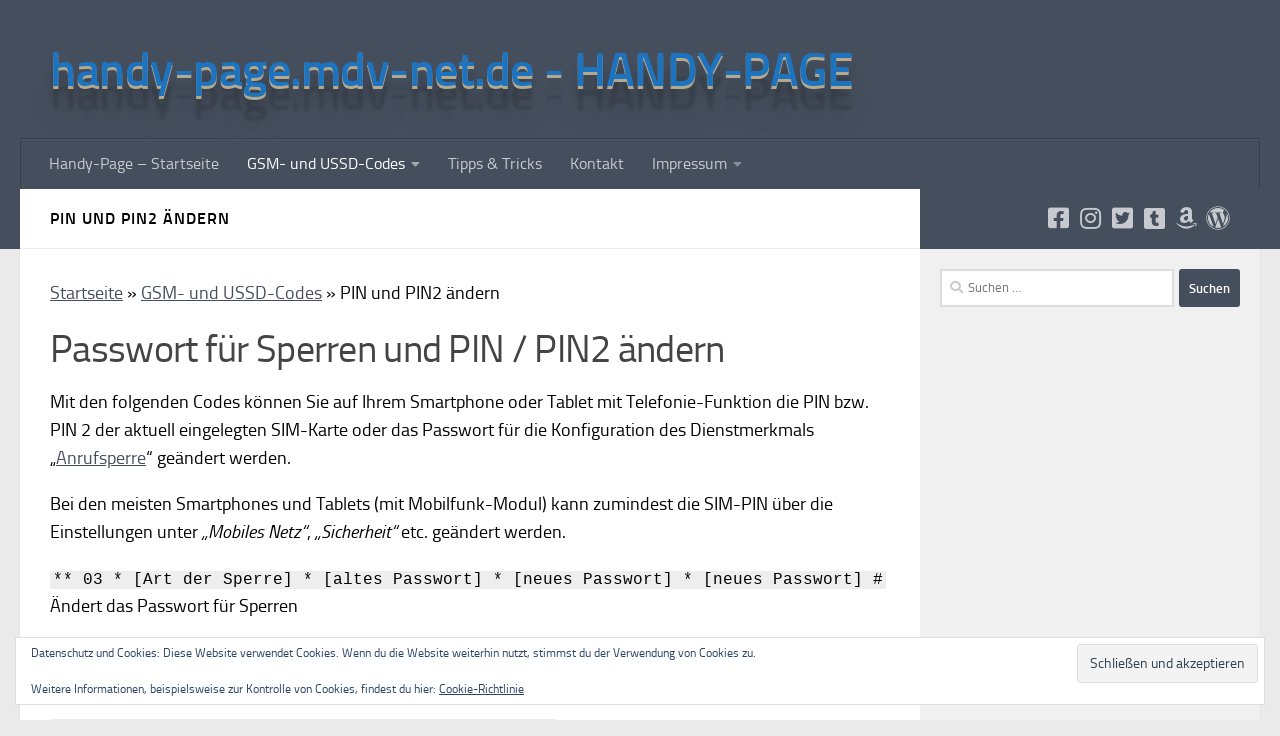

--- FILE ---
content_type: text/html; charset=UTF-8
request_url: https://handy-page.mdv-net.de/gsm-und-ussd-codes/pin-aendern/
body_size: 26718
content:
<!DOCTYPE html>
<html class="no-js" lang="de" prefix="og: https://ogp.me/ns#">
<head>
  <meta charset="UTF-8">
  <meta name="viewport" content="width=device-width, initial-scale=1.0">
  <link rel="profile" href="https://gmpg.org/xfn/11" />
  <link rel="pingback" href="https://handy-page.mdv-net.de/xmlrpc.php">

          <style id="wfc-base-style" type="text/css">
             .wfc-reset-menu-item-first-letter .navbar .nav>li>a:first-letter {font-size: inherit;}.format-icon:before {color: #5A5A5A;}article .format-icon.tc-hide-icon:before, .safari article.format-video .format-icon.tc-hide-icon:before, .chrome article.format-video .format-icon.tc-hide-icon:before, .safari article.format-image .format-icon.tc-hide-icon:before, .chrome article.format-image .format-icon.tc-hide-icon:before, .safari article.format-gallery .format-icon.tc-hide-icon:before, .safari article.attachment .format-icon.tc-hide-icon:before, .chrome article.format-gallery .format-icon.tc-hide-icon:before, .chrome article.attachment .format-icon.tc-hide-icon:before {content: none!important;}h2#tc-comment-title.tc-hide-icon:before {content: none!important;}.archive .archive-header h1.format-icon.tc-hide-icon:before {content: none!important;}.tc-sidebar h3.widget-title.tc-hide-icon:before {content: none!important;}.footer-widgets h3.widget-title.tc-hide-icon:before {content: none!important;}.tc-hide-icon i, i.tc-hide-icon {display: none !important;}.carousel-control {font-family: "Helvetica Neue", Helvetica, Arial, sans-serif;}.social-block a {font-size: 18px;}footer#footer .colophon .social-block a {font-size: 16px;}.social-block.widget_social a {font-size: 14px;}
        </style>
        <!-- This site is running CAOS for WordPress -->
<script>document.documentElement.className = document.documentElement.className.replace("no-js","js");</script>
<!-- Jetpack Site Verification Tags -->
<meta name="google-site-verification" content="9XAfh62V0bBEV7L7BSGZL3YzNuLJljipzrNGVXc7dzs" />

<!-- Suchmaschinen-Optimierung durch Rank Math PRO - https://rankmath.com/ -->
<title>PIN und PIN2 ändern &ndash; handy-page.mdv-net.de - HANDY-PAGE</title>
<meta name="description" content="Diese Seite informiert über die Möglichkeiten zur Änderung der PIN bzw. PIN2 sowie das Kennwort für das Dienstmerkmal &quot;Anrufsperre&quot; mittels Codeeingabe."/>
<meta name="robots" content="index, follow, max-snippet:-1, max-video-preview:-1, max-image-preview:large"/>
<link rel="canonical" href="https://handy-page.mdv-net.de/gsm-und-ussd-codes/pin-aendern/" />
<meta property="og:locale" content="de_DE" />
<meta property="og:type" content="article" />
<meta property="og:title" content="PIN und PIN2 ändern &ndash; handy-page.mdv-net.de - HANDY-PAGE" />
<meta property="og:description" content="Diese Seite informiert über die Möglichkeiten zur Änderung der PIN bzw. PIN2 sowie das Kennwort für das Dienstmerkmal &quot;Anrufsperre&quot; mittels Codeeingabe." />
<meta property="og:url" content="https://handy-page.mdv-net.de/gsm-und-ussd-codes/pin-aendern/" />
<meta property="og:site_name" content="handy-page.mdv-net.de - HANDY-PAGE" />
<meta property="article:publisher" content="https://www.facebook.com/Michael.de.Vries.79de" />
<meta property="article:author" content="https://www.facebook.com/michael.de.vries.1979/" />
<meta property="og:updated_time" content="2020-06-29T12:51:53+02:00" />
<meta property="fb:app_id" content="1547744788685082" />
<meta property="article:published_time" content="2020-02-24T16:34:51+01:00" />
<meta property="article:modified_time" content="2020-06-29T12:51:53+02:00" />
<meta name="twitter:card" content="summary" />
<meta name="twitter:title" content="PIN und PIN2 ändern &ndash; handy-page.mdv-net.de - HANDY-PAGE" />
<meta name="twitter:description" content="Diese Seite informiert über die Möglichkeiten zur Änderung der PIN bzw. PIN2 sowie das Kennwort für das Dienstmerkmal &quot;Anrufsperre&quot; mittels Codeeingabe." />
<meta name="twitter:site" content="@Micha9791" />
<meta name="twitter:creator" content="@Micha9791" />
<meta name="twitter:label1" content="Lesedauer" />
<meta name="twitter:data1" content="1 Minute" />
<script type="application/ld+json" class="rank-math-schema">{"@context":"https://schema.org","@graph":[{"@type":["Organization","Person"],"@id":"https://handy-page.mdv-net.de/#person","name":"Michael de Vries","url":"https://handy-page.mdv-net.de","sameAs":["https://www.facebook.com/Michael.de.Vries.79de","https://twitter.com/Micha9791"],"address":{"@type":"PostalAddress","streetAddress":"Gartenstra\u00dfe 10","addressLocality":"Klein-Winternheim","addressRegion":"Rheinland-Pfalz","postalCode":"55270","addressCountry":"Deutschland"}},{"@type":"WebSite","@id":"https://handy-page.mdv-net.de/#website","url":"https://handy-page.mdv-net.de","name":"Michael de Vries","publisher":{"@id":"https://handy-page.mdv-net.de/#person"},"inLanguage":"de"},{"@type":"BreadcrumbList","@id":"https://handy-page.mdv-net.de/gsm-und-ussd-codes/pin-aendern/#breadcrumb","itemListElement":[{"@type":"ListItem","position":"1","item":{"@id":"https://handy-page.mdv-net.de","name":"Startseite"}},{"@type":"ListItem","position":"2","item":{"@id":"https://handy-page.mdv-net.de/gsm-und-ussd-codes/","name":"GSM- und USSD-Codes"}},{"@type":"ListItem","position":"3","item":{"@id":"https://handy-page.mdv-net.de/gsm-und-ussd-codes/pin-aendern/","name":"PIN und PIN2 \u00e4ndern"}}]},{"@type":"WebPage","@id":"https://handy-page.mdv-net.de/gsm-und-ussd-codes/pin-aendern/#webpage","url":"https://handy-page.mdv-net.de/gsm-und-ussd-codes/pin-aendern/","name":"PIN und PIN2 \u00e4ndern &ndash; handy-page.mdv-net.de - HANDY-PAGE","datePublished":"2020-02-24T16:34:51+01:00","dateModified":"2020-06-29T12:51:53+02:00","isPartOf":{"@id":"https://handy-page.mdv-net.de/#website"},"inLanguage":"de","breadcrumb":{"@id":"https://handy-page.mdv-net.de/gsm-und-ussd-codes/pin-aendern/#breadcrumb"}},{"@type":"Article","headline":"PIN und PIN2 \u00e4ndern &ndash; handy-page.mdv-net.de - HANDY-PAGE","datePublished":"2020-02-24T16:34:51+01:00","dateModified":"2020-06-29T12:51:53+02:00","author":{"@type":"Person","name":"Michael de Vries"},"description":"Diese Seite informiert \u00fcber die M\u00f6glichkeiten zur \u00c4nderung der PIN bzw. PIN2 sowie das Kennwort f\u00fcr das Dienstmerkmal \"Anrufsperre\" mittels Codeeingabe.","name":"PIN und PIN2 \u00e4ndern &ndash; handy-page.mdv-net.de - HANDY-PAGE","@id":"https://handy-page.mdv-net.de/gsm-und-ussd-codes/pin-aendern/#schema-647","isPartOf":{"@id":"https://handy-page.mdv-net.de/gsm-und-ussd-codes/pin-aendern/#webpage"},"publisher":{"@id":"https://handy-page.mdv-net.de/#person"},"inLanguage":"de","mainEntityOfPage":{"@id":"https://handy-page.mdv-net.de/gsm-und-ussd-codes/pin-aendern/#webpage"}}]}</script>
<!-- /Rank Math WordPress SEO Plugin -->

<link rel='dns-prefetch' href='//stats.wp.com' />
<link rel='dns-prefetch' href='//v0.wordpress.com' />
<link rel='preconnect' href='//www.google-analytics.com' />
<link rel='preconnect' href='//i0.wp.com' />
<link rel='preconnect' href='//c0.wp.com' />
<link rel="alternate" type="application/rss+xml" title="handy-page.mdv-net.de - HANDY-PAGE &raquo; Feed" href="https://handy-page.mdv-net.de/feed/" />
<link rel="alternate" type="application/rss+xml" title="handy-page.mdv-net.de - HANDY-PAGE &raquo; Kommentar-Feed" href="https://handy-page.mdv-net.de/comments/feed/" />
<link rel="alternate" title="oEmbed (JSON)" type="application/json+oembed" href="https://handy-page.mdv-net.de/wp-json/oembed/1.0/embed?url=https%3A%2F%2Fhandy-page.mdv-net.de%2Fgsm-und-ussd-codes%2Fpin-aendern%2F" />
<link rel="alternate" title="oEmbed (XML)" type="text/xml+oembed" href="https://handy-page.mdv-net.de/wp-json/oembed/1.0/embed?url=https%3A%2F%2Fhandy-page.mdv-net.de%2Fgsm-und-ussd-codes%2Fpin-aendern%2F&#038;format=xml" />
<!-- handy-page.mdv-net.de is managing ads with Advanced Ads 2.0.16 – https://wpadvancedads.com/ --><script id="handy-ready">
			window.advanced_ads_ready=function(e,a){a=a||"complete";var d=function(e){return"interactive"===a?"loading"!==e:"complete"===e};d(document.readyState)?e():document.addEventListener("readystatechange",(function(a){d(a.target.readyState)&&e()}),{once:"interactive"===a})},window.advanced_ads_ready_queue=window.advanced_ads_ready_queue||[];		</script>
		<style id='wp-img-auto-sizes-contain-inline-css'>
img:is([sizes=auto i],[sizes^="auto," i]){contain-intrinsic-size:3000px 1500px}
/*# sourceURL=wp-img-auto-sizes-contain-inline-css */
</style>
<link rel='stylesheet' id='font-customizer-effects-css' href='https://handy-page.mdv-net.de/wp-content/themes/hueman-pro/addons/pro/wfc/front/assets/css/font_customizer.min.css?ver=3.2.5' media='all' />
<style id='wp-emoji-styles-inline-css'>

	img.wp-smiley, img.emoji {
		display: inline !important;
		border: none !important;
		box-shadow: none !important;
		height: 1em !important;
		width: 1em !important;
		margin: 0 0.07em !important;
		vertical-align: -0.1em !important;
		background: none !important;
		padding: 0 !important;
	}
/*# sourceURL=wp-emoji-styles-inline-css */
</style>
<link rel='stylesheet' id='wp-block-library-css' href='https://c0.wp.com/c/6.9/wp-includes/css/dist/block-library/style.min.css' media='all' />
<style id='wp-block-heading-inline-css'>
h1:where(.wp-block-heading).has-background,h2:where(.wp-block-heading).has-background,h3:where(.wp-block-heading).has-background,h4:where(.wp-block-heading).has-background,h5:where(.wp-block-heading).has-background,h6:where(.wp-block-heading).has-background{padding:1.25em 2.375em}h1.has-text-align-left[style*=writing-mode]:where([style*=vertical-lr]),h1.has-text-align-right[style*=writing-mode]:where([style*=vertical-rl]),h2.has-text-align-left[style*=writing-mode]:where([style*=vertical-lr]),h2.has-text-align-right[style*=writing-mode]:where([style*=vertical-rl]),h3.has-text-align-left[style*=writing-mode]:where([style*=vertical-lr]),h3.has-text-align-right[style*=writing-mode]:where([style*=vertical-rl]),h4.has-text-align-left[style*=writing-mode]:where([style*=vertical-lr]),h4.has-text-align-right[style*=writing-mode]:where([style*=vertical-rl]),h5.has-text-align-left[style*=writing-mode]:where([style*=vertical-lr]),h5.has-text-align-right[style*=writing-mode]:where([style*=vertical-rl]),h6.has-text-align-left[style*=writing-mode]:where([style*=vertical-lr]),h6.has-text-align-right[style*=writing-mode]:where([style*=vertical-rl]){rotate:180deg}
/*# sourceURL=https://c0.wp.com/c/6.9/wp-includes/blocks/heading/style.min.css */
</style>
<style id='wp-block-paragraph-inline-css'>
.is-small-text{font-size:.875em}.is-regular-text{font-size:1em}.is-large-text{font-size:2.25em}.is-larger-text{font-size:3em}.has-drop-cap:not(:focus):first-letter{float:left;font-size:8.4em;font-style:normal;font-weight:100;line-height:.68;margin:.05em .1em 0 0;text-transform:uppercase}body.rtl .has-drop-cap:not(:focus):first-letter{float:none;margin-left:.1em}p.has-drop-cap.has-background{overflow:hidden}:root :where(p.has-background){padding:1.25em 2.375em}:where(p.has-text-color:not(.has-link-color)) a{color:inherit}p.has-text-align-left[style*="writing-mode:vertical-lr"],p.has-text-align-right[style*="writing-mode:vertical-rl"]{rotate:180deg}
/*# sourceURL=https://c0.wp.com/c/6.9/wp-includes/blocks/paragraph/style.min.css */
</style>
<style id='global-styles-inline-css'>
:root{--wp--preset--aspect-ratio--square: 1;--wp--preset--aspect-ratio--4-3: 4/3;--wp--preset--aspect-ratio--3-4: 3/4;--wp--preset--aspect-ratio--3-2: 3/2;--wp--preset--aspect-ratio--2-3: 2/3;--wp--preset--aspect-ratio--16-9: 16/9;--wp--preset--aspect-ratio--9-16: 9/16;--wp--preset--color--black: #000000;--wp--preset--color--cyan-bluish-gray: #abb8c3;--wp--preset--color--white: #ffffff;--wp--preset--color--pale-pink: #f78da7;--wp--preset--color--vivid-red: #cf2e2e;--wp--preset--color--luminous-vivid-orange: #ff6900;--wp--preset--color--luminous-vivid-amber: #fcb900;--wp--preset--color--light-green-cyan: #7bdcb5;--wp--preset--color--vivid-green-cyan: #00d084;--wp--preset--color--pale-cyan-blue: #8ed1fc;--wp--preset--color--vivid-cyan-blue: #0693e3;--wp--preset--color--vivid-purple: #9b51e0;--wp--preset--gradient--vivid-cyan-blue-to-vivid-purple: linear-gradient(135deg,rgb(6,147,227) 0%,rgb(155,81,224) 100%);--wp--preset--gradient--light-green-cyan-to-vivid-green-cyan: linear-gradient(135deg,rgb(122,220,180) 0%,rgb(0,208,130) 100%);--wp--preset--gradient--luminous-vivid-amber-to-luminous-vivid-orange: linear-gradient(135deg,rgb(252,185,0) 0%,rgb(255,105,0) 100%);--wp--preset--gradient--luminous-vivid-orange-to-vivid-red: linear-gradient(135deg,rgb(255,105,0) 0%,rgb(207,46,46) 100%);--wp--preset--gradient--very-light-gray-to-cyan-bluish-gray: linear-gradient(135deg,rgb(238,238,238) 0%,rgb(169,184,195) 100%);--wp--preset--gradient--cool-to-warm-spectrum: linear-gradient(135deg,rgb(74,234,220) 0%,rgb(151,120,209) 20%,rgb(207,42,186) 40%,rgb(238,44,130) 60%,rgb(251,105,98) 80%,rgb(254,248,76) 100%);--wp--preset--gradient--blush-light-purple: linear-gradient(135deg,rgb(255,206,236) 0%,rgb(152,150,240) 100%);--wp--preset--gradient--blush-bordeaux: linear-gradient(135deg,rgb(254,205,165) 0%,rgb(254,45,45) 50%,rgb(107,0,62) 100%);--wp--preset--gradient--luminous-dusk: linear-gradient(135deg,rgb(255,203,112) 0%,rgb(199,81,192) 50%,rgb(65,88,208) 100%);--wp--preset--gradient--pale-ocean: linear-gradient(135deg,rgb(255,245,203) 0%,rgb(182,227,212) 50%,rgb(51,167,181) 100%);--wp--preset--gradient--electric-grass: linear-gradient(135deg,rgb(202,248,128) 0%,rgb(113,206,126) 100%);--wp--preset--gradient--midnight: linear-gradient(135deg,rgb(2,3,129) 0%,rgb(40,116,252) 100%);--wp--preset--font-size--small: 13px;--wp--preset--font-size--medium: 20px;--wp--preset--font-size--large: 36px;--wp--preset--font-size--x-large: 42px;--wp--preset--spacing--20: 0.44rem;--wp--preset--spacing--30: 0.67rem;--wp--preset--spacing--40: 1rem;--wp--preset--spacing--50: 1.5rem;--wp--preset--spacing--60: 2.25rem;--wp--preset--spacing--70: 3.38rem;--wp--preset--spacing--80: 5.06rem;--wp--preset--shadow--natural: 6px 6px 9px rgba(0, 0, 0, 0.2);--wp--preset--shadow--deep: 12px 12px 50px rgba(0, 0, 0, 0.4);--wp--preset--shadow--sharp: 6px 6px 0px rgba(0, 0, 0, 0.2);--wp--preset--shadow--outlined: 6px 6px 0px -3px rgb(255, 255, 255), 6px 6px rgb(0, 0, 0);--wp--preset--shadow--crisp: 6px 6px 0px rgb(0, 0, 0);}:where(.is-layout-flex){gap: 0.5em;}:where(.is-layout-grid){gap: 0.5em;}body .is-layout-flex{display: flex;}.is-layout-flex{flex-wrap: wrap;align-items: center;}.is-layout-flex > :is(*, div){margin: 0;}body .is-layout-grid{display: grid;}.is-layout-grid > :is(*, div){margin: 0;}:where(.wp-block-columns.is-layout-flex){gap: 2em;}:where(.wp-block-columns.is-layout-grid){gap: 2em;}:where(.wp-block-post-template.is-layout-flex){gap: 1.25em;}:where(.wp-block-post-template.is-layout-grid){gap: 1.25em;}.has-black-color{color: var(--wp--preset--color--black) !important;}.has-cyan-bluish-gray-color{color: var(--wp--preset--color--cyan-bluish-gray) !important;}.has-white-color{color: var(--wp--preset--color--white) !important;}.has-pale-pink-color{color: var(--wp--preset--color--pale-pink) !important;}.has-vivid-red-color{color: var(--wp--preset--color--vivid-red) !important;}.has-luminous-vivid-orange-color{color: var(--wp--preset--color--luminous-vivid-orange) !important;}.has-luminous-vivid-amber-color{color: var(--wp--preset--color--luminous-vivid-amber) !important;}.has-light-green-cyan-color{color: var(--wp--preset--color--light-green-cyan) !important;}.has-vivid-green-cyan-color{color: var(--wp--preset--color--vivid-green-cyan) !important;}.has-pale-cyan-blue-color{color: var(--wp--preset--color--pale-cyan-blue) !important;}.has-vivid-cyan-blue-color{color: var(--wp--preset--color--vivid-cyan-blue) !important;}.has-vivid-purple-color{color: var(--wp--preset--color--vivid-purple) !important;}.has-black-background-color{background-color: var(--wp--preset--color--black) !important;}.has-cyan-bluish-gray-background-color{background-color: var(--wp--preset--color--cyan-bluish-gray) !important;}.has-white-background-color{background-color: var(--wp--preset--color--white) !important;}.has-pale-pink-background-color{background-color: var(--wp--preset--color--pale-pink) !important;}.has-vivid-red-background-color{background-color: var(--wp--preset--color--vivid-red) !important;}.has-luminous-vivid-orange-background-color{background-color: var(--wp--preset--color--luminous-vivid-orange) !important;}.has-luminous-vivid-amber-background-color{background-color: var(--wp--preset--color--luminous-vivid-amber) !important;}.has-light-green-cyan-background-color{background-color: var(--wp--preset--color--light-green-cyan) !important;}.has-vivid-green-cyan-background-color{background-color: var(--wp--preset--color--vivid-green-cyan) !important;}.has-pale-cyan-blue-background-color{background-color: var(--wp--preset--color--pale-cyan-blue) !important;}.has-vivid-cyan-blue-background-color{background-color: var(--wp--preset--color--vivid-cyan-blue) !important;}.has-vivid-purple-background-color{background-color: var(--wp--preset--color--vivid-purple) !important;}.has-black-border-color{border-color: var(--wp--preset--color--black) !important;}.has-cyan-bluish-gray-border-color{border-color: var(--wp--preset--color--cyan-bluish-gray) !important;}.has-white-border-color{border-color: var(--wp--preset--color--white) !important;}.has-pale-pink-border-color{border-color: var(--wp--preset--color--pale-pink) !important;}.has-vivid-red-border-color{border-color: var(--wp--preset--color--vivid-red) !important;}.has-luminous-vivid-orange-border-color{border-color: var(--wp--preset--color--luminous-vivid-orange) !important;}.has-luminous-vivid-amber-border-color{border-color: var(--wp--preset--color--luminous-vivid-amber) !important;}.has-light-green-cyan-border-color{border-color: var(--wp--preset--color--light-green-cyan) !important;}.has-vivid-green-cyan-border-color{border-color: var(--wp--preset--color--vivid-green-cyan) !important;}.has-pale-cyan-blue-border-color{border-color: var(--wp--preset--color--pale-cyan-blue) !important;}.has-vivid-cyan-blue-border-color{border-color: var(--wp--preset--color--vivid-cyan-blue) !important;}.has-vivid-purple-border-color{border-color: var(--wp--preset--color--vivid-purple) !important;}.has-vivid-cyan-blue-to-vivid-purple-gradient-background{background: var(--wp--preset--gradient--vivid-cyan-blue-to-vivid-purple) !important;}.has-light-green-cyan-to-vivid-green-cyan-gradient-background{background: var(--wp--preset--gradient--light-green-cyan-to-vivid-green-cyan) !important;}.has-luminous-vivid-amber-to-luminous-vivid-orange-gradient-background{background: var(--wp--preset--gradient--luminous-vivid-amber-to-luminous-vivid-orange) !important;}.has-luminous-vivid-orange-to-vivid-red-gradient-background{background: var(--wp--preset--gradient--luminous-vivid-orange-to-vivid-red) !important;}.has-very-light-gray-to-cyan-bluish-gray-gradient-background{background: var(--wp--preset--gradient--very-light-gray-to-cyan-bluish-gray) !important;}.has-cool-to-warm-spectrum-gradient-background{background: var(--wp--preset--gradient--cool-to-warm-spectrum) !important;}.has-blush-light-purple-gradient-background{background: var(--wp--preset--gradient--blush-light-purple) !important;}.has-blush-bordeaux-gradient-background{background: var(--wp--preset--gradient--blush-bordeaux) !important;}.has-luminous-dusk-gradient-background{background: var(--wp--preset--gradient--luminous-dusk) !important;}.has-pale-ocean-gradient-background{background: var(--wp--preset--gradient--pale-ocean) !important;}.has-electric-grass-gradient-background{background: var(--wp--preset--gradient--electric-grass) !important;}.has-midnight-gradient-background{background: var(--wp--preset--gradient--midnight) !important;}.has-small-font-size{font-size: var(--wp--preset--font-size--small) !important;}.has-medium-font-size{font-size: var(--wp--preset--font-size--medium) !important;}.has-large-font-size{font-size: var(--wp--preset--font-size--large) !important;}.has-x-large-font-size{font-size: var(--wp--preset--font-size--x-large) !important;}
/*# sourceURL=global-styles-inline-css */
</style>

<style id='classic-theme-styles-inline-css'>
/*! This file is auto-generated */
.wp-block-button__link{color:#fff;background-color:#32373c;border-radius:9999px;box-shadow:none;text-decoration:none;padding:calc(.667em + 2px) calc(1.333em + 2px);font-size:1.125em}.wp-block-file__button{background:#32373c;color:#fff;text-decoration:none}
/*# sourceURL=/wp-includes/css/classic-themes.min.css */
</style>
<link rel='stylesheet' id='contact-form-7-css' href='https://handy-page.mdv-net.de/wp-content/plugins/contact-form-7/includes/css/styles.css?ver=6.1.4' media='all' />
<style id='contact-form-7-inline-css'>
.wpcf7 .wpcf7-recaptcha iframe {margin-bottom: 0;}.wpcf7 .wpcf7-recaptcha[data-align="center"] > div {margin: 0 auto;}.wpcf7 .wpcf7-recaptcha[data-align="right"] > div {margin: 0 0 0 auto;}
/*# sourceURL=contact-form-7-inline-css */
</style>
<link rel='stylesheet' id='page-list-style-css' href='https://handy-page.mdv-net.de/wp-content/plugins/page-list/css/page-list.css?ver=5.9' media='all' />
<link rel='stylesheet' id='hph-front-style-css' href='https://handy-page.mdv-net.de/wp-content/themes/hueman-pro/addons/assets/front/css/hph-front.min.css?ver=1.4.29' media='all' />
<link rel='stylesheet' id='hueman-main-style-css' href='https://handy-page.mdv-net.de/wp-content/themes/hueman-pro/assets/front/css/main.min.css?ver=1.4.29' media='all' />
<style id='hueman-main-style-inline-css'>
body { font-size:1.00rem; }@media only screen and (min-width: 720px) {
        .nav > li { font-size:1.00rem; }
      }.sidebar .widget { padding-left: 20px; padding-right: 20px; padding-top: 20px; }::selection { background-color: #454e5c; }
::-moz-selection { background-color: #454e5c; }a,a>span.hu-external::after,.themeform label .required,#flexslider-featured .flex-direction-nav .flex-next:hover,#flexslider-featured .flex-direction-nav .flex-prev:hover,.post-hover:hover .post-title a,.post-title a:hover,.sidebar.s1 .post-nav li a:hover i,.content .post-nav li a:hover i,.post-related a:hover,.sidebar.s1 .widget_rss ul li a,#footer .widget_rss ul li a,.sidebar.s1 .widget_calendar a,#footer .widget_calendar a,.sidebar.s1 .alx-tab .tab-item-category a,.sidebar.s1 .alx-posts .post-item-category a,.sidebar.s1 .alx-tab li:hover .tab-item-title a,.sidebar.s1 .alx-tab li:hover .tab-item-comment a,.sidebar.s1 .alx-posts li:hover .post-item-title a,#footer .alx-tab .tab-item-category a,#footer .alx-posts .post-item-category a,#footer .alx-tab li:hover .tab-item-title a,#footer .alx-tab li:hover .tab-item-comment a,#footer .alx-posts li:hover .post-item-title a,.comment-tabs li.active a,.comment-awaiting-moderation,.child-menu a:hover,.child-menu .current_page_item > a,.wp-pagenavi a{ color: #454e5c; }input[type="submit"],.themeform button[type="submit"],.sidebar.s1 .sidebar-top,.sidebar.s1 .sidebar-toggle,#flexslider-featured .flex-control-nav li a.flex-active,.post-tags a:hover,.sidebar.s1 .widget_calendar caption,#footer .widget_calendar caption,.author-bio .bio-avatar:after,.commentlist li.bypostauthor > .comment-body:after,.commentlist li.comment-author-admin > .comment-body:after{ background-color: #454e5c; }.post-format .format-container { border-color: #454e5c; }.sidebar.s1 .alx-tabs-nav li.active a,#footer .alx-tabs-nav li.active a,.comment-tabs li.active a,.wp-pagenavi a:hover,.wp-pagenavi a:active,.wp-pagenavi span.current{ border-bottom-color: #454e5c!important; }.sidebar.s2 .post-nav li a:hover i,
.sidebar.s2 .widget_rss ul li a,
.sidebar.s2 .widget_calendar a,
.sidebar.s2 .alx-tab .tab-item-category a,
.sidebar.s2 .alx-posts .post-item-category a,
.sidebar.s2 .alx-tab li:hover .tab-item-title a,
.sidebar.s2 .alx-tab li:hover .tab-item-comment a,
.sidebar.s2 .alx-posts li:hover .post-item-title a { color: #1e73be; }
.sidebar.s2 .sidebar-top,.sidebar.s2 .sidebar-toggle,.post-comments,.jp-play-bar,.jp-volume-bar-value,.sidebar.s2 .widget_calendar caption{ background-color: #1e73be; }.sidebar.s2 .alx-tabs-nav li.active a { border-bottom-color: #1e73be; }
.post-comments::before { border-right-color: #1e73be; }
      .is-scrolled #header #nav-mobile { background-color: #454e5c; background-color: rgba(69,78,92,0.90) }body { background-color: #eaeaea; }
/*# sourceURL=hueman-main-style-inline-css */
</style>
<link rel='stylesheet' id='hueman-font-awesome-css' href='https://handy-page.mdv-net.de/wp-content/themes/hueman-pro/assets/front/css/font-awesome.min.css?ver=1.4.29' media='all' />
<script src="https://c0.wp.com/c/6.9/wp-includes/js/jquery/jquery.min.js" id="jquery-core-js"></script>
<script src="https://c0.wp.com/c/6.9/wp-includes/js/jquery/jquery-migrate.min.js" id="jquery-migrate-js"></script>
<script data-cfasync="false" id="caos-gtag-js-before">
window.dataLayer = window.dataLayer || [];

            function gtag() {
                dataLayer.push(arguments);
            }

            gtag('consent', 'default', {
                'analytics_storage': 'denied',
                'wait_for_update': 15000
            });

			        
		
//# sourceURL=caos-gtag-js-before
</script>
<script data-cfasync="false" async src="https://handy-page.mdv-net.de/wp-content/uploads/caos/b05d65c3.js?id=G-E7F8S78GLY" id="caos-gtag-js"></script>
<script data-cfasync="false" id="caos-gtag-js-after">
window.dataLayer = window.dataLayer || [];

    function gtag() {
        dataLayer.push(arguments);
    }

    gtag('js', new Date());
    gtag('config', 'G-E7F8S78GLY', {"cookie_domain":"handy-page.mdv-net.de","cookie_flags":"samesite=none;secure","allow_google_signals":true});
	
        
            var caos_consent_mode = function () {
                var i = 0;

                return function () {
                    if (i >= 30) {
                        console.log('No cookie match found for 15 seconds, trying again on next pageload.');

                        clearInterval(caos_consent_mode_listener);
                    }

                    var cookie = document.cookie;

					                    if (cookie.match(/=.*?/) !== null) {
                        consent_granted();
                    }
					
                    i++;
                };
            }();

            var caos_consent_mode_listener = window.setInterval(caos_consent_mode, 500);

            function consent_granted() {
                console.log('Cookie matched! Updating consent state to granted.');

                gtag('consent', 'update', {
                    'analytics_storage': 'granted'
                });

				
                window.clearInterval(caos_consent_mode_listener);
            }
        
		
//# sourceURL=caos-gtag-js-after
</script>
<link rel="https://api.w.org/" href="https://handy-page.mdv-net.de/wp-json/" /><link rel="alternate" title="JSON" type="application/json" href="https://handy-page.mdv-net.de/wp-json/wp/v2/pages/66" /><link rel="EditURI" type="application/rsd+xml" title="RSD" href="https://handy-page.mdv-net.de/xmlrpc.php?rsd" />
<meta name="generator" content="WordPress 6.9" />
<link rel='shortlink' href='https://wp.me/PbJazM-14' />
	<script>

		/**
		 * Google OutOut Script
		 */
		var gaProperty = 'UA-1387668-2';
		var disableStr = 'ga-disable-' + gaProperty;
		if (document.cookie.indexOf(disableStr + '=true') > -1) {
			window[disableStr] = true;
		}
		function gaOptout() {
			document.cookie = disableStr + '=true; expires=Thu, 31 Dec 2099 23:59:59 UTC; path=/';
			window[disableStr] = true;
			alert('Das Tracking durch Google Analytics wurde in Ihrem Browser für diese Website deaktiviert.');
		}

	</script>
		<style>img#wpstats{display:none}</style>
		    <link rel="preload" as="font" type="font/woff2" href="https://handy-page.mdv-net.de/wp-content/themes/hueman-pro/assets/front/webfonts/fa-brands-400.woff2?v=5.15.2" crossorigin="anonymous"/>
    <link rel="preload" as="font" type="font/woff2" href="https://handy-page.mdv-net.de/wp-content/themes/hueman-pro/assets/front/webfonts/fa-regular-400.woff2?v=5.15.2" crossorigin="anonymous"/>
    <link rel="preload" as="font" type="font/woff2" href="https://handy-page.mdv-net.de/wp-content/themes/hueman-pro/assets/front/webfonts/fa-solid-900.woff2?v=5.15.2" crossorigin="anonymous"/>
  <link rel="preload" as="font" type="font/woff" href="https://handy-page.mdv-net.de/wp-content/themes/hueman-pro/assets/front/fonts/titillium-light-webfont.woff" crossorigin="anonymous"/>
<link rel="preload" as="font" type="font/woff" href="https://handy-page.mdv-net.de/wp-content/themes/hueman-pro/assets/front/fonts/titillium-lightitalic-webfont.woff" crossorigin="anonymous"/>
<link rel="preload" as="font" type="font/woff" href="https://handy-page.mdv-net.de/wp-content/themes/hueman-pro/assets/front/fonts/titillium-regular-webfont.woff" crossorigin="anonymous"/>
<link rel="preload" as="font" type="font/woff" href="https://handy-page.mdv-net.de/wp-content/themes/hueman-pro/assets/front/fonts/titillium-regularitalic-webfont.woff" crossorigin="anonymous"/>
<link rel="preload" as="font" type="font/woff" href="https://handy-page.mdv-net.de/wp-content/themes/hueman-pro/assets/front/fonts/titillium-semibold-webfont.woff" crossorigin="anonymous"/>
<style>
  /*  base : fonts
/* ------------------------------------ */
body { font-family: "Titillium", Arial, sans-serif; }
@font-face {
  font-family: 'Titillium';
  src: url('https://handy-page.mdv-net.de/wp-content/themes/hueman-pro/assets/front/fonts/titillium-light-webfont.eot');
  src: url('https://handy-page.mdv-net.de/wp-content/themes/hueman-pro/assets/front/fonts/titillium-light-webfont.svg#titillium-light-webfont') format('svg'),
     url('https://handy-page.mdv-net.de/wp-content/themes/hueman-pro/assets/front/fonts/titillium-light-webfont.eot?#iefix') format('embedded-opentype'),
     url('https://handy-page.mdv-net.de/wp-content/themes/hueman-pro/assets/front/fonts/titillium-light-webfont.woff') format('woff'),
     url('https://handy-page.mdv-net.de/wp-content/themes/hueman-pro/assets/front/fonts/titillium-light-webfont.ttf') format('truetype');
  font-weight: 300;
  font-style: normal;
}
@font-face {
  font-family: 'Titillium';
  src: url('https://handy-page.mdv-net.de/wp-content/themes/hueman-pro/assets/front/fonts/titillium-lightitalic-webfont.eot');
  src: url('https://handy-page.mdv-net.de/wp-content/themes/hueman-pro/assets/front/fonts/titillium-lightitalic-webfont.svg#titillium-lightitalic-webfont') format('svg'),
     url('https://handy-page.mdv-net.de/wp-content/themes/hueman-pro/assets/front/fonts/titillium-lightitalic-webfont.eot?#iefix') format('embedded-opentype'),
     url('https://handy-page.mdv-net.de/wp-content/themes/hueman-pro/assets/front/fonts/titillium-lightitalic-webfont.woff') format('woff'),
     url('https://handy-page.mdv-net.de/wp-content/themes/hueman-pro/assets/front/fonts/titillium-lightitalic-webfont.ttf') format('truetype');
  font-weight: 300;
  font-style: italic;
}
@font-face {
  font-family: 'Titillium';
  src: url('https://handy-page.mdv-net.de/wp-content/themes/hueman-pro/assets/front/fonts/titillium-regular-webfont.eot');
  src: url('https://handy-page.mdv-net.de/wp-content/themes/hueman-pro/assets/front/fonts/titillium-regular-webfont.svg#titillium-regular-webfont') format('svg'),
     url('https://handy-page.mdv-net.de/wp-content/themes/hueman-pro/assets/front/fonts/titillium-regular-webfont.eot?#iefix') format('embedded-opentype'),
     url('https://handy-page.mdv-net.de/wp-content/themes/hueman-pro/assets/front/fonts/titillium-regular-webfont.woff') format('woff'),
     url('https://handy-page.mdv-net.de/wp-content/themes/hueman-pro/assets/front/fonts/titillium-regular-webfont.ttf') format('truetype');
  font-weight: 400;
  font-style: normal;
}
@font-face {
  font-family: 'Titillium';
  src: url('https://handy-page.mdv-net.de/wp-content/themes/hueman-pro/assets/front/fonts/titillium-regularitalic-webfont.eot');
  src: url('https://handy-page.mdv-net.de/wp-content/themes/hueman-pro/assets/front/fonts/titillium-regularitalic-webfont.svg#titillium-regular-webfont') format('svg'),
     url('https://handy-page.mdv-net.de/wp-content/themes/hueman-pro/assets/front/fonts/titillium-regularitalic-webfont.eot?#iefix') format('embedded-opentype'),
     url('https://handy-page.mdv-net.de/wp-content/themes/hueman-pro/assets/front/fonts/titillium-regularitalic-webfont.woff') format('woff'),
     url('https://handy-page.mdv-net.de/wp-content/themes/hueman-pro/assets/front/fonts/titillium-regularitalic-webfont.ttf') format('truetype');
  font-weight: 400;
  font-style: italic;
}
@font-face {
    font-family: 'Titillium';
    src: url('https://handy-page.mdv-net.de/wp-content/themes/hueman-pro/assets/front/fonts/titillium-semibold-webfont.eot');
    src: url('https://handy-page.mdv-net.de/wp-content/themes/hueman-pro/assets/front/fonts/titillium-semibold-webfont.svg#titillium-semibold-webfont') format('svg'),
         url('https://handy-page.mdv-net.de/wp-content/themes/hueman-pro/assets/front/fonts/titillium-semibold-webfont.eot?#iefix') format('embedded-opentype'),
         url('https://handy-page.mdv-net.de/wp-content/themes/hueman-pro/assets/front/fonts/titillium-semibold-webfont.woff') format('woff'),
         url('https://handy-page.mdv-net.de/wp-content/themes/hueman-pro/assets/front/fonts/titillium-semibold-webfont.ttf') format('truetype');
  font-weight: 600;
  font-style: normal;
}
</style>
  <!--[if lt IE 9]>
<script src="https://handy-page.mdv-net.de/wp-content/themes/hueman-pro/assets/front/js/ie/html5shiv-printshiv.min.js"></script>
<script src="https://handy-page.mdv-net.de/wp-content/themes/hueman-pro/assets/front/js/ie/selectivizr.js"></script>
<![endif]-->
<!-- Matomo -->
<script type="text/javascript">
  var _paq = window._paq || [];
  /* tracker methods like "setCustomDimension" should be called before "trackPageView" */
  _paq.push(['setDocumentTitle', document.title]);
  _paq.push(['enableHeartBeatTimer']);
  _paq.push(["setDomains", ["*.handy-page.mdv-net.de"]]);
  _paq.push(['trackPageView']);
  _paq.push(['enableLinkTracking']);
  (function() {
    var u="https://matomo.mdv-net.de/";
    _paq.push(['setTrackerUrl', u+'piwik.php']);
    _paq.push(['setSiteId', '8']);
    var d=document, g=d.createElement('script'), s=d.getElementsByTagName('script')[0];
    g.type='text/javascript'; g.async=true; g.defer=true; g.src=u+'piwik.js'; s.parentNode.insertBefore(g,s);
  })();
</script>
<!-- End Matomo Code -->
<style>ins.adsbygoogle { background-color: transparent; padding: 0; }</style><link rel="icon" href="https://i0.wp.com/handy-page.mdv-net.de/wp-content/uploads/2020/02/mobilephone_white.png?fit=32%2C32&#038;ssl=1" sizes="32x32" />
<link rel="icon" href="https://i0.wp.com/handy-page.mdv-net.de/wp-content/uploads/2020/02/mobilephone_white.png?fit=192%2C192&#038;ssl=1" sizes="192x192" />
<link rel="apple-touch-icon" href="https://i0.wp.com/handy-page.mdv-net.de/wp-content/uploads/2020/02/mobilephone_white.png?fit=180%2C180&#038;ssl=1" />
<meta name="msapplication-TileImage" content="https://i0.wp.com/handy-page.mdv-net.de/wp-content/uploads/2020/02/mobilephone_white.png?fit=256%2C256&#038;ssl=1" />
		<style id="wp-custom-css">
			/* Silbentrennung */
body {
	-webkit-hyphens: auto;
	-moz-hyphens: auto;
	-ms-hyphens: auto;
	hyphens: auto;
}

* code
{
	font-size: 16px !IMPORTANT;
	line-height: 22px;
}

/* Ad Labels */
.handy-adlabel
{
	font-size: 14px;
	text-align: center;
	font-weight: normal;
	background-color: #F0F0F0;
	max-width: 728px;
	margin: auto;
	height: 26px;
}
.handy-vor-dem-inhalt,
.handy-nach-dem-inhalt
{ 
}
.handy-vor-dem-inhalt
{ 
	margin-bottom: 15px;
}
.handy-nach-dem-inhalt
{
	margin-top: 15px;
}
.handy-banner-format-120x600px-skyscraper .handy-adlabel
{
	max-width: 120px;
}
.handy-banner-format-160x600px-wide-skyscraper .handy-adlabel
{
	max-width: 160px;
}
.handy-banner-format-300x250px-medium-rectangle .handy-adlabel,
.handy-amazon-link-builder-anzeigen .handy-adlabel,
.handy-widget .handy-adlabel
{
	background-color: #FFF;
	font-weight: normal;
	color: #000;
}
.sidebar .widget
{
	font-weight: normal;
	color: #000;
}

/* Anpassung des WPCF7-Submit-Buttons */
.wpcf7-submit {
	font-weight: bold !IMPORTANT;
	width: 300px !IMPORTANT;
	height: 40px;
	background-color: #1e73be !IMPORTANT;
	color: #e0e0e0 !IMPORTANT;
	border-color: #1e73be !IMPORTANT;
}		</style>
		            <style id="appearing-animation-css" type="text/css">
                   /* Bottom to top keyframes */
                  @-webkit-keyframes btt-fade-in {
                        from{ -webkit-transform: translate3d(0, 100%, 0); opacity: 0; }
                        99% { -webkit-transform: translate3d(0, 0, 0); }
                        to { opacity: 1; }
                  }
                  @-moz-keyframes btt-fade-in {
                        from{ -moz-transform: translate3d(0, 100%, 0); opacity: 0; }
                        99% { -moz-transform: translate3d(0, 0, 0); }
                        to { opacity: 1; }
                  }

                  @-o-keyframes btt-fade-in {
                        from{ -o-transform: translate3d(0, 100%, 0); opacity: 0; }
                        99% { -o-transform: translate3d(0, 0, 0); }
                        to { opacity: 1; }
                  }

                  @keyframes btt-fade-in {
                        from { transform: translate3d(0, 100%, 0); opacity: 0; }
                        99% { transform: translate3d(0, 0, 0); }
                        to { opacity: 1; }
                  }
                  /*
                  * Hack: since ie11 doesn't animate 3d transforms in the right way
                  * with this specific vendor we override the non prefixes keyframes btt-in
                  * only for ms
                  */
                  @-ms-keyframes btt-fade-in {
                        from { transform: translate(0, 100%);  opacity: 0; }
                        99% { transform: translate(0, 0); }
                        to { opacity: 1; }
                  }



                  /* to allow the post-inner border and box shadow */
                  #grid-wrapper .grid-item  { overflow: visible; }

                  /* apply the overflow hidden to the post-inner as we had to remove from the article.grid-item
                  * see rule above
                  */
                  #grid-wrapper .post-row  {  overflow: hidden; }
                  /* apply the overflow hidden to the post-inner as we had to remove from the article.grid-item
                  * see rule above
                  */
                  #grid-wrapper .grid-item .post-inner {
                        overflow: hidden;
                        opacity: 0;
                        -webkit-animation-duration: 0.8s;
                           -moz-animation-duration: 0.8s;
                             -o-animation-duration: 0.8s;
                                animation-duration: 0.8s;
                        -webkit-perspective: 1000;
                        -webkit-backface-visibility: hidden;
                           -moz-backface-visibility: hidden;
                             -o-backface-visibility: hidden;
                            -ms-backface-visibility: hidden;
                                backface-visibility: hidden;
                  -webkit-animation-timing-function: ease-in-out;
                     -moz-animation-timing-function: ease-in-out;
                       -o-animation-timing-function: ease-in-out;
                          animation-timing-function: ease-in-out;
                        -webkit-animation-fill-mode: forwards;
                           -moz-animation-fill-mode: forwards;
                             -o-animation-fill-mode: forwards;
                                animation-fill-mode: forwards;
                  }

                  /*
                  * Consider to use modernizr for feature detection
                  */
                  .no-cssanimations #grid-wrapper .grid-item .post-inner { opacity: 1;}

                  /*
                  * .start_animation here is "hardcoded",
                  * we might want to have different animations in the future
                  */
                  #grid-wrapper .grid-item .post-inner.start_animation {
                        -webkit-animation-name: btt-fade-in;
                           -moz-animation-name: btt-fade-in;
                             -o-animation-name: btt-fade-in;
                                animation-name: btt-fade-in;
                                overflow: hidden;
                  }

                  #grid-wrapper .grid-item .post-inner.end_animation {opacity: 1;}

            </style>
            <style id="wfc-style-body" type="text/css" data-origin="server">
/* Setting : Default website font */ 
body {
font-size : 1.00rem;
line-height : 1.38rem;
color : #000000;
font-weight : 400;
font-style : normal;
}

</style><style id="wfc-style-site_title" type="text/css" data-origin="server">
/* Setting : Site title */ 
header#header .site-title a {
font-size : 3.00rem;
font-weight : bold;
font-style : normal;
color : #1e73be;
}

</style><style id="wfc-style-single_page_title" type="text/css" data-origin="server">
/* Setting : Einzelseitentitel */ 
.page .page-title h1, .page .page-title h2, .page .page-title h4 {
font-weight : bold;
color : #000000;
letter-spacing : 1px;
}

</style><style id="wfc-style-post_content" type="text/css" data-origin="server">
/* Setting : Beitrags-/Seiten-Inhalt */ 
section.content .entry-inner p, .page section.content .entry p {
font-size : 1.00rem;
line-height : 1.38rem;
font-weight : 400;
font-style : normal;
color : #000000;
}

</style><style id="wfc-style-post_hone" type="text/css" data-origin="server">
/* Setting : H1 headings */ 
section.content .entry h1 {
font-size : 2.25rem;
line-height : 2.50rem;
font-weight : bold;
font-style : normal;
}

</style><style id="wfc-style-post_htwo" type="text/css" data-origin="server">
/* Setting : H2 headings */ 
section.content .entry h2 {
font-size : 2.00rem;
line-height : 2.25rem;
font-weight : bold;
font-style : normal;
}

</style><style id="wfc-style-post_hthree" type="text/css" data-origin="server">
/* Setting : H3 headings */ 
section.content .entry h3 {
font-size : 1.75rem;
line-height : 2.00rem;
font-weight : bold;
font-style : normal;
}

</style><style id="wfc-style-post_hfour" type="text/css" data-origin="server">
/* Setting : H4 headings */ 
section.content .entry h4 {
font-size : 1.50rem;
line-height : 1.75rem;
font-weight : bold;
font-style : normal;
}

</style><style id="wfc-style-post_hfive" type="text/css" data-origin="server">
/* Setting : H5 headings */ 
section.content .entry h5 {
font-size : 1.25rem;
line-height : 1.50rem;
font-weight : bold;
font-style : normal;
}

</style><style id="wfc-style-post_hsix" type="text/css" data-origin="server">
/* Setting : H6 headings */ 
section.content .entry h6 {
font-size : 1.13rem;
line-height : 1.38rem;
font-weight : bold;
font-style : normal;
}

</style><style id="wfc-style-menu_items" type="text/css" data-origin="server">
/* Setting : Menu items */ 
nav#nav-header .nav li a {
font-weight : 400;
font-style : normal;
}

</style><style id="wfc-style-post_lists" type="text/css" data-origin="server">
/* Setting : Listen in Beiträgen/Seiten */ 
section.content .entry li {
font-size : 1.00rem;
line-height : 1.38rem;
color : #000000;
}

</style><style id="wfc-style-custom" type="text/css" data-origin="server">
/* Setting : Custom : code */ 
code {
font-size : 1.00rem;
line-height : 1.38rem;
}

</style>            <style id="grids-css" type="text/css">
                .post-list .grid-item {float: left; }
                .cols-1 .grid-item { width: 100%; }
                .cols-2 .grid-item { width: 50%; }
                .cols-3 .grid-item { width: 33.3%; }
                .cols-4 .grid-item { width: 25%; }
                @media only screen and (max-width: 719px) {
                      #grid-wrapper .grid-item{
                        width: 100%;
                      }
                }
            </style>
                        <style id="infinite-css" type="text/css">

                  #grid-wrapper.post-list.group [class*="infinite-view-"] {
                        float: left;
                        width: 100%;
                  }


                  /* reset */
                  .post-list [class*="infinite-view-"] .post-row:last-child {
                      border-bottom: 1px solid #eee;
                      margin-bottom: 30px;
                  }

                  .post-list [class*="infinite-view-"]:last-of-type .post-row:last-child {
                      border-width: 0px;
                      margin-bottom: 0px;
                  }

                  /* add a little space at the bottom for the infinite handle button displayed in absolute positioning */
                  .hu-infinite-scroll-on #grid-wrapper {
                    padding-bottom: 50px;
                  }
                  #infinite-handle {
                      text-align: center;
                      width: 100%;
                      position: absolute;
                      bottom: 30px;
                  }
                  #infinite-handle .btn-skin {
                    background-color: #454e5c;
                  }
                  #infinite-handle a {
                      text-transform: uppercase;
                      font-size: 0.9em;
                  }
                  #infinite-handle a:hover{
                    color: #fff;
                    text-decoration: underline;
                  }

            </style>
            <link rel='stylesheet' id='shariffcss-css' href='https://handy-page.mdv-net.de/wp-content/plugins/e-recht24-share/css/shariff.min.css?ver=4.6.9' media='all' />
<link rel='stylesheet' id='eu-cookie-law-style-css' href='https://c0.wp.com/p/jetpack/15.4/modules/widgets/eu-cookie-law/style.css' media='all' />
</head>

<body class="wp-singular page-template-default page page-id-66 page-child parent-pageid-51 wp-embed-responsive wp-theme-hueman-pro col-2cl full-width header-desktop-sticky header-mobile-sticky hueman-pro-1-4-29 chrome hu-infinite-scroll-on">
<div id="wrapper">
  <a class="screen-reader-text skip-link" href="#content">Unter dem Inhalt</a>
  
  <header id="header" class="top-menu-mobile-on one-mobile-menu top_menu header-ads-desktop  topbar-transparent no-header-img">
        <nav class="nav-container group mobile-menu mobile-sticky no-menu-assigned" id="nav-mobile" data-menu-id="header-1">
  <div class="mobile-title-logo-in-header"><p class="site-title">                  <a class="custom-logo-link" href="https://handy-page.mdv-net.de/" rel="home" title="handy-page.mdv-net.de - HANDY-PAGE | Startseite">handy-page.mdv-net.de - HANDY-PAGE</a>                </p></div>
        
                    <!-- <div class="ham__navbar-toggler collapsed" aria-expanded="false">
          <div class="ham__navbar-span-wrapper">
            <span class="ham-toggler-menu__span"></span>
          </div>
        </div> -->
        <button class="ham__navbar-toggler-two collapsed" title="Menu" aria-expanded="false">
          <span class="ham__navbar-span-wrapper">
            <span class="line line-1"></span>
            <span class="line line-2"></span>
            <span class="line line-3"></span>
          </span>
        </button>
            
      <div class="nav-text"></div>
      <div class="nav-wrap container">
                  <ul class="nav container-inner group mobile-search">
                            <li>
                  <form role="search" method="get" class="search-form" action="https://handy-page.mdv-net.de/">
				<label>
					<span class="screen-reader-text">Suche nach:</span>
					<input type="search" class="search-field" placeholder="Suchen …" value="" name="s" />
				</label>
				<input type="submit" class="search-submit" value="Suchen" />
			</form>                </li>
                      </ul>
                <ul id="menu-menu" class="nav container-inner group"><li id="menu-item-93" class="menu-item menu-item-type-post_type menu-item-object-page menu-item-home menu-item-93"><a href="https://handy-page.mdv-net.de/">Handy-Page &#8211; Startseite</a></li>
<li id="menu-item-81" class="menu-item menu-item-type-post_type menu-item-object-page current-page-ancestor current-menu-ancestor current-menu-parent current-page-parent current_page_parent current_page_ancestor menu-item-has-children menu-item-81"><a href="https://handy-page.mdv-net.de/gsm-und-ussd-codes/">GSM- und USSD-Codes</a>
<ul class="sub-menu">
	<li id="menu-item-86" class="menu-item menu-item-type-post_type menu-item-object-page menu-item-86"><a href="https://handy-page.mdv-net.de/gsm-und-ussd-codes/anklopfen/">Anklopfen</a></li>
	<li id="menu-item-85" class="menu-item menu-item-type-post_type menu-item-object-page menu-item-85"><a href="https://handy-page.mdv-net.de/gsm-und-ussd-codes/anrufsperre/">Anrufsperre</a></li>
	<li id="menu-item-84" class="menu-item menu-item-type-post_type menu-item-object-page current-menu-item page_item page-item-66 current_page_item menu-item-84"><a href="https://handy-page.mdv-net.de/gsm-und-ussd-codes/pin-aendern/" aria-current="page">PIN und PIN2 ändern</a></li>
	<li id="menu-item-83" class="menu-item menu-item-type-post_type menu-item-object-page menu-item-83"><a href="https://handy-page.mdv-net.de/gsm-und-ussd-codes/clip-clir/">Rufnummernübermittlung</a></li>
	<li id="menu-item-82" class="menu-item menu-item-type-post_type menu-item-object-page menu-item-82"><a href="https://handy-page.mdv-net.de/gsm-und-ussd-codes/rufumleitung/">Rufumleitung</a></li>
	<li id="menu-item-97" class="menu-item menu-item-type-post_type menu-item-object-page menu-item-97"><a href="https://handy-page.mdv-net.de/gsm-und-ussd-codes/imei/">IMEI (International Mobile Equipment Identity)</a></li>
	<li id="menu-item-110" class="menu-item menu-item-type-post_type menu-item-object-page menu-item-110"><a href="https://handy-page.mdv-net.de/gsm-und-ussd-codes/netzbezogene-ussd-codes/">Netzbezogene USSD-Codes</a></li>
</ul>
</li>
<li id="menu-item-126" class="menu-item menu-item-type-post_type menu-item-object-page menu-item-126"><a href="https://handy-page.mdv-net.de/tipps-tricks/">Tipps &#038; Tricks</a></li>
<li id="menu-item-34" class="menu-item menu-item-type-post_type menu-item-object-page menu-item-34"><a href="https://handy-page.mdv-net.de/kontakt/">Kontakt</a></li>
<li id="menu-item-28" class="menu-item menu-item-type-post_type menu-item-object-page menu-item-has-children menu-item-28"><a href="https://handy-page.mdv-net.de/impressum/">Impressum</a>
<ul class="sub-menu">
	<li id="menu-item-29" class="menu-item menu-item-type-post_type menu-item-object-page menu-item-privacy-policy menu-item-29"><a rel="privacy-policy" href="https://handy-page.mdv-net.de/impressum/datenschutzerklaerung/">Datenschutzerklärung</a></li>
</ul>
</li>
</ul>      </div>
</nav><!--/#nav-topbar-->  
  
  <div class="container group">
        <div class="container-inner">

                    <div class="group hu-pad central-header-zone">
                  <div class="logo-tagline-group">
                      <p class="site-title">                  <a class="custom-logo-link" href="https://handy-page.mdv-net.de/" rel="home" title="handy-page.mdv-net.de - HANDY-PAGE | Startseite">handy-page.mdv-net.de - HANDY-PAGE</a>                </p>                                        </div>

                                </div>
      
                <nav class="nav-container group desktop-menu " id="nav-header" data-menu-id="header-2">
    <div class="nav-text"><!-- put your mobile menu text here --></div>

  <div class="nav-wrap container">
        <ul id="menu-menu-1" class="nav container-inner group"><li class="menu-item menu-item-type-post_type menu-item-object-page menu-item-home menu-item-93"><a href="https://handy-page.mdv-net.de/">Handy-Page &#8211; Startseite</a></li>
<li class="menu-item menu-item-type-post_type menu-item-object-page current-page-ancestor current-menu-ancestor current-menu-parent current-page-parent current_page_parent current_page_ancestor menu-item-has-children menu-item-81"><a href="https://handy-page.mdv-net.de/gsm-und-ussd-codes/">GSM- und USSD-Codes</a>
<ul class="sub-menu">
	<li class="menu-item menu-item-type-post_type menu-item-object-page menu-item-86"><a href="https://handy-page.mdv-net.de/gsm-und-ussd-codes/anklopfen/">Anklopfen</a></li>
	<li class="menu-item menu-item-type-post_type menu-item-object-page menu-item-85"><a href="https://handy-page.mdv-net.de/gsm-und-ussd-codes/anrufsperre/">Anrufsperre</a></li>
	<li class="menu-item menu-item-type-post_type menu-item-object-page current-menu-item page_item page-item-66 current_page_item menu-item-84"><a href="https://handy-page.mdv-net.de/gsm-und-ussd-codes/pin-aendern/" aria-current="page">PIN und PIN2 ändern</a></li>
	<li class="menu-item menu-item-type-post_type menu-item-object-page menu-item-83"><a href="https://handy-page.mdv-net.de/gsm-und-ussd-codes/clip-clir/">Rufnummernübermittlung</a></li>
	<li class="menu-item menu-item-type-post_type menu-item-object-page menu-item-82"><a href="https://handy-page.mdv-net.de/gsm-und-ussd-codes/rufumleitung/">Rufumleitung</a></li>
	<li class="menu-item menu-item-type-post_type menu-item-object-page menu-item-97"><a href="https://handy-page.mdv-net.de/gsm-und-ussd-codes/imei/">IMEI (International Mobile Equipment Identity)</a></li>
	<li class="menu-item menu-item-type-post_type menu-item-object-page menu-item-110"><a href="https://handy-page.mdv-net.de/gsm-und-ussd-codes/netzbezogene-ussd-codes/">Netzbezogene USSD-Codes</a></li>
</ul>
</li>
<li class="menu-item menu-item-type-post_type menu-item-object-page menu-item-126"><a href="https://handy-page.mdv-net.de/tipps-tricks/">Tipps &#038; Tricks</a></li>
<li class="menu-item menu-item-type-post_type menu-item-object-page menu-item-34"><a href="https://handy-page.mdv-net.de/kontakt/">Kontakt</a></li>
<li class="menu-item menu-item-type-post_type menu-item-object-page menu-item-has-children menu-item-28"><a href="https://handy-page.mdv-net.de/impressum/">Impressum</a>
<ul class="sub-menu">
	<li class="menu-item menu-item-type-post_type menu-item-object-page menu-item-privacy-policy menu-item-29"><a rel="privacy-policy" href="https://handy-page.mdv-net.de/impressum/datenschutzerklaerung/">Datenschutzerklärung</a></li>
</ul>
</li>
</ul>  </div>
</nav><!--/#nav-header-->      
    </div><!--/.container-inner-->
      </div><!--/.container-->

</header><!--/#header-->
  
  <div class="container" id="page">
    <div class="container-inner">
            <div class="main">
        <div class="main-inner group">
          
              <main class="content" id="content">
              <div class="page-title hu-pad group">
          	    		<h1>PIN und PIN2 ändern</h1>
    	
    </div><!--/.page-title-->
          <div class="hu-pad group">
            
  <article class="group post-66 page type-page status-publish hentry">

    
    <div class="entry themeform">
      <nav aria-label="breadcrumbs" class="rank-math-breadcrumb"><p><a href="https://handy-page.mdv-net.de">Startseite</a><span class="separator"> &raquo; </span><a href="https://handy-page.mdv-net.de/gsm-und-ussd-codes/">GSM- und USSD-Codes</a><span class="separator"> &raquo; </span><span class="last">PIN und PIN2 ändern</span></p></nav>



<h2 class="wp-block-heading">Passwort für Sperren und PIN / PIN2 ändern</h2>



<p>Mit den folgenden Codes können Sie auf Ihrem Smartphone oder Tablet mit Telefonie-Funktion die PIN bzw. PIN 2 der aktuell eingelegten SIM-Karte oder das Passwort für die Konfiguration des Dienstmerkmals &#8222;<a href="https://handy-page.mdv-net.de/gsm-und-ussd-codes/anrufsperre/" class="rank-math-link">Anrufsperre</a>&#8220; geändert werden.</p>



<p>Bei den meisten Smartphones und Tablets (mit Mobilfunk-Modul) kann zumindest die SIM-PIN über die Einstellungen unter <em>&#8222;Mobiles Netz&#8220;</em>, <em>&#8222;Sicherheit&#8220;</em> etc. geändert werden.</p>



<span id="more-66"></span>



<p><code>** 03 * [Art der Sperre] * [altes Passwort] * [neues Passwort] * [neues Passwort] #</code><br>Ändert das Passwort für Sperren</p>



<p><code>** 04 * [alte PIN] * [neue PIN] * [neue PIN] #</code><br>Ändert die PIN der SIM-Karte</p>



<p><code>** 042 * [alte PIN2] * [neue PIN2] * [neue PIN2] #</code><br>Ändert die PIN2 der SIM-Karte<br>(Phase-II- / Phase-III-Merkmal, benötigt entsprechende SIM-Karte)</p>



<p><code>** 05 * [PUK] * [neue PIN] * [neue PIN] #</code><br>Neue PIN der SIM-Karte mittels PUK setzen</p>



<p><code>** 052 * [PIK2] * [neue PIN2] * [neue PIN2] #</code><br>Neue PIN2 der SIM-Karte mittels PUK2 setzen<br>(Phase-II- / Phase-III-Merkmal, benötigt entsprechende SIM-Karte)</p>



<p style="color:#800000" class="has-text-color"><strong>Achtung: </strong><br>Die Codes zu Ändern der PIN bzw. PIN2 sind mit Vorsicht zu verwenden und vor Eingabe der abschließenden &#8222;#&#8220; (=Return) die Eingabe zu prüfen. Bei Fehleingaben (3x falsche PIN bzw. PIN2 und 10x falsche PUK bzw. PUK2) wird die SIM-Karte unbrauchbar und muss neu angefordert werden (kostenpflichtig, je nach Anbieter und Tarif). Es besteht kein Schadensersatzanspruch bei unsachgemäßem Gebrauch der vorgenannten Codes!</p>
<div class="shariff shariff-align-center shariff-widget-align-center shariff-buttonstretch" data-services="facebook" data-url="https%3A%2F%2Fhandy-page.mdv-net.de%2Fgsm-und-ussd-codes%2Fpin-aendern%2F" data-timestamp="1593435113" data-hidezero="1" data-backendurl="https://handy-page.mdv-net.de/wp-json/shariff/v1/share_counts?"><ul class="shariff-buttons theme-default orientation-horizontal buttonsize-medium"><li class="shariff-button twitter shariff-nocustomcolor" style="background-color:#1e3050"><a href="https://twitter.com/share?url=https%3A%2F%2Fhandy-page.mdv-net.de%2Fgsm-und-ussd-codes%2Fpin-aendern%2F&text=PIN%20und%20PIN2%20%C3%A4ndern&via=Micha9791" title="Bei X (Twitter) teilen" aria-label="Bei X (Twitter) teilen" role="button" rel="noreferrernoopener nofollow" class="shariff-link" style="; background-color:#000000; color:#fff" target="_blank"><span class="shariff-icon" style=""><svg xmlns="http://www.w3.org/2000/svg" height="1em" viewBox="0 0 512 512"><!--! Font Awesome Free 6.4.2 by @fontawesome - https://fontawesome.com License - https://fontawesome.com/license (Commercial License) Copyright 2023 Fonticons, Inc. --><style>svg{fill:#ffffff}</style><path d="M389.2 48h70.6L305.6 224.2 487 464H345L233.7 318.6 106.5 464H35.8L200.7 275.5 26.8 48H172.4L272.9 180.9 389.2 48zM364.4 421.8h39.1L151.1 88h-42L364.4 421.8z"/></svg></span><span class="shariff-text">twittern</span>&nbsp;</a></li><li class="shariff-button facebook shariff-nocustomcolor" style="background-color:#4273c8"><a href="https://www.facebook.com/sharer/sharer.php?u=https%3A%2F%2Fhandy-page.mdv-net.de%2Fgsm-und-ussd-codes%2Fpin-aendern%2F" title="Bei Facebook teilen" aria-label="Bei Facebook teilen" role="button" rel="noreferrernoopener nofollow" class="shariff-link" style="; background-color:#3b5998; color:#fff" target="_blank"><span class="shariff-icon" style=""><svg width="32px" height="20px" xmlns="http://www.w3.org/2000/svg" viewBox="0 0 18 32"><path fill="#3b5998" d="M17.1 0.2v4.7h-2.8q-1.5 0-2.1 0.6t-0.5 1.9v3.4h5.2l-0.7 5.3h-4.5v13.6h-5.5v-13.6h-4.5v-5.3h4.5v-3.9q0-3.3 1.9-5.2t5-1.8q2.6 0 4.1 0.2z"/></svg></span><span class="shariff-text">teilen</span>&nbsp;<span data-service="facebook" style="color:#3b5998" class="shariff-count shariff-hidezero"></span>&nbsp;</a></li><li class="shariff-button whatsapp shariff-nocustomcolor" style="background-color:#5cbe4a"><a href="https://api.whatsapp.com/send?text=https%3A%2F%2Fhandy-page.mdv-net.de%2Fgsm-und-ussd-codes%2Fpin-aendern%2F%20PIN%20und%20PIN2%20%C3%A4ndern" title="Bei Whatsapp teilen" aria-label="Bei Whatsapp teilen" role="button" rel="noreferrernoopener nofollow" class="shariff-link" style="; background-color:#34af23; color:#fff" target="_blank"><span class="shariff-icon" style=""><svg width="32px" height="20px" xmlns="http://www.w3.org/2000/svg" viewBox="0 0 32 32"><path fill="#34af23" d="M17.6 17.4q0.2 0 1.7 0.8t1.6 0.9q0 0.1 0 0.3 0 0.6-0.3 1.4-0.3 0.7-1.3 1.2t-1.8 0.5q-1 0-3.4-1.1-1.7-0.8-3-2.1t-2.6-3.3q-1.3-1.9-1.3-3.5v-0.1q0.1-1.6 1.3-2.8 0.4-0.4 0.9-0.4 0.1 0 0.3 0t0.3 0q0.3 0 0.5 0.1t0.3 0.5q0.1 0.4 0.6 1.6t0.4 1.3q0 0.4-0.6 1t-0.6 0.8q0 0.1 0.1 0.3 0.6 1.3 1.8 2.4 1 0.9 2.7 1.8 0.2 0.1 0.4 0.1 0.3 0 1-0.9t0.9-0.9zM14 26.9q2.3 0 4.3-0.9t3.6-2.4 2.4-3.6 0.9-4.3-0.9-4.3-2.4-3.6-3.6-2.4-4.3-0.9-4.3 0.9-3.6 2.4-2.4 3.6-0.9 4.3q0 3.6 2.1 6.6l-1.4 4.2 4.3-1.4q2.8 1.9 6.2 1.9zM14 2.2q2.7 0 5.2 1.1t4.3 2.9 2.9 4.3 1.1 5.2-1.1 5.2-2.9 4.3-4.3 2.9-5.2 1.1q-3.5 0-6.5-1.7l-7.4 2.4 2.4-7.2q-1.9-3.2-1.9-6.9 0-2.7 1.1-5.2t2.9-4.3 4.3-2.9 5.2-1.1z"/></svg></span><span class="shariff-text">teilen</span>&nbsp;</a></li></ul></div>      <nav class="pagination group">
              </nav><!--/.pagination-->
      <div class="clear"></div>
    </div><!--/.entry-->

  </article>

  
          </div><!--/.hu-pad-->
            </main><!--/.content-->
          

	<div class="sidebar s1 collapsed" data-position="right" data-layout="col-2cl" data-sb-id="s1">

		<button class="sidebar-toggle" title="Seitenleiste ausklappen"><i class="fas sidebar-toggle-arrows"></i></button>

		<div class="sidebar-content">

			           			<div class="sidebar-top group">
                                            <ul class="social-links"><li><a rel="nofollow noopener noreferrer" class="social-tooltip"  title="Folge uns auf Facebook" aria-label="Folge uns auf Facebook" href="https://www.facebook.com/michael.de.vries.79de" target="_blank" ><i class="fab fa-facebook-square"></i></a></li><li><a rel="nofollow noopener noreferrer" class="social-tooltip"  title="Folge uns auf Instagram" aria-label="Folge uns auf Instagram" href="https://www.instagram.com/michael.de.vries/" target="_blank" ><i class="fab fa-instagram"></i></a></li><li><a rel="nofollow noopener noreferrer" class="social-tooltip"  title="Folge uns auf Twitter" aria-label="Folge uns auf Twitter" href="https://twitter.com/Micha9791" target="_blank" ><i class="fab fa-twitter-square"></i></a></li><li><a rel="nofollow noopener noreferrer" class="social-tooltip"  title="Folge uns auf Tumblr" aria-label="Folge uns auf Tumblr" href="https://michael-de-vries-1979.tumblr.com/" target="_blank" ><i class="fab fa-tumblr-square"></i></a></li><li><a rel="nofollow noopener noreferrer" class="social-tooltip"  title="Folge uns auf Amazon" aria-label="Folge uns auf Amazon" href="https://www.amazon.de/gp/profile/amzn1.account.AFNG5O2XJXTGDWWCRBKVMKAKEYYQ" target="_blank" ><i class="fab fa-amazon"></i></a></li><li><a rel="nofollow noopener noreferrer" class="social-tooltip"  title="Folge uns auf Wordpress" aria-label="Folge uns auf Wordpress" href="https://micha79.link" target="_blank" ><i class="fab fa-wordpress"></i></a></li></ul>  			</div>
			
			
			
			<div id="search-2" class="widget widget_search"><form role="search" method="get" class="search-form" action="https://handy-page.mdv-net.de/">
				<label>
					<span class="screen-reader-text">Suche nach:</span>
					<input type="search" class="search-field" placeholder="Suchen …" value="" name="s" />
				</label>
				<input type="submit" class="search-submit" value="Suchen" />
			</form></div><div id="custom_html-2" class="widget_text widget widget_custom_html"><div class="textwidget custom-html-widget"><div style="width:300px;text-align:center;">
	<table width="135" border="0" cellpadding="2" cellspacing="0" title="Click to Verify - This site chose GeoTrust SSL for secure e-commerce and confidential communications." align="center">
		<tr>
			<td width="135" align="center" valign="top"><script type="text/javascript" src="https://seal.geotrust.com/getgeotrustsslseal?host_name=mdv-net.de&amp;size=M&amp;lang=en"></script><br />
				<a href="/ssl/" target="_blank"  style="color:#000000; text-decoration:none; font:bold 7px verdana,sans-serif; letter-spacing:.5px; text-align:center; margin:0px; padding:0px;"></a></td>
		</tr>
	</table>
</div></div></div><div id="eu_cookie_law_widget-2" class="widget widget_eu_cookie_law_widget">
<div
	class="hide-on-button"
	data-hide-timeout="30"
	data-consent-expiration="180"
	id="eu-cookie-law"
>
	<form method="post" id="jetpack-eu-cookie-law-form">
		<input type="submit" value="Schließen und akzeptieren" class="accept" />
	</form>

	Datenschutz und Cookies: Diese Website verwendet Cookies. Wenn du die Website weiterhin nutzt, stimmst du der Verwendung von Cookies zu.<br />
<br />
Weitere Informationen, beispielsweise zur Kontrolle von Cookies, findest du hier:
		<a href="https://handy-page.mdv-net.de/impressum/datenschutzerklaerung/" rel="">
		Cookie-Richtlinie	</a>
</div>
</div>
		</div><!--/.sidebar-content-->

	</div><!--/.sidebar-->

	

        </div><!--/.main-inner-->
      </div><!--/.main-->
    </div><!--/.container-inner-->
  </div><!--/.container-->
    <footer id="footer">

    
    
    
    <section class="container" id="footer-bottom">
      <div class="container-inner">

        <a id="back-to-top" href="#"><i class="fas fa-angle-up"></i></a>

        <div class="hu-pad group">

          <div class="grid one-half">
                        
            <div id="copyright">
                <p>handy-page.mdv-net.de - HANDY-PAGE &copy; 2026. Alle Rechte vorbehalten.</p>
            </div><!--/#copyright-->

                                                  <div id="credit" style="">
            <p>Powered by&nbsp;<a class="fab fa-wordpress" title="Präsentiert von WordPress" href="https://wordpress.org/" target="_blank"></a> - Entworfen mit dem&nbsp;<a href="https://presscustomizr.com/hueman-pro" title="Zu Hueman Pro wechseln">Zu Hueman Pro wechseln</a></p>
          </div><!--/#credit-->
                    
          </div>

          <div class="grid one-half last">
                                          <ul class="social-links"><li><a rel="nofollow noopener noreferrer" class="social-tooltip"  title="Folge uns auf Facebook" aria-label="Folge uns auf Facebook" href="https://www.facebook.com/michael.de.vries.79de" target="_blank" ><i class="fab fa-facebook-square"></i></a></li><li><a rel="nofollow noopener noreferrer" class="social-tooltip"  title="Folge uns auf Instagram" aria-label="Folge uns auf Instagram" href="https://www.instagram.com/michael.de.vries/" target="_blank" ><i class="fab fa-instagram"></i></a></li><li><a rel="nofollow noopener noreferrer" class="social-tooltip"  title="Folge uns auf Twitter" aria-label="Folge uns auf Twitter" href="https://twitter.com/Micha9791" target="_blank" ><i class="fab fa-twitter-square"></i></a></li><li><a rel="nofollow noopener noreferrer" class="social-tooltip"  title="Folge uns auf Tumblr" aria-label="Folge uns auf Tumblr" href="https://michael-de-vries-1979.tumblr.com/" target="_blank" ><i class="fab fa-tumblr-square"></i></a></li><li><a rel="nofollow noopener noreferrer" class="social-tooltip"  title="Folge uns auf Amazon" aria-label="Folge uns auf Amazon" href="https://www.amazon.de/gp/profile/amzn1.account.AFNG5O2XJXTGDWWCRBKVMKAKEYYQ" target="_blank" ><i class="fab fa-amazon"></i></a></li><li><a rel="nofollow noopener noreferrer" class="social-tooltip"  title="Folge uns auf Wordpress" aria-label="Folge uns auf Wordpress" href="https://micha79.link" target="_blank" ><i class="fab fa-wordpress"></i></a></li></ul>                                    </div>

        </div><!--/.hu-pad-->

      </div><!--/.container-inner-->
    </section><!--/.container-->

  </footer><!--/#footer-->

</div><!--/#wrapper-->

<script>(function(){var advanced_ads_ga_UID="UA-1387668-2",advanced_ads_ga_anonymIP=!!1;window.advanced_ads_check_adblocker=function(){var t=[],n=null;function e(t){var n=window.requestAnimationFrame||window.mozRequestAnimationFrame||window.webkitRequestAnimationFrame||function(t){return setTimeout(t,16)};n.call(window,t)}return e((function(){var a=document.createElement("div");a.innerHTML="&nbsp;",a.setAttribute("class","ad_unit ad-unit text-ad text_ad pub_300x250"),a.setAttribute("style","width: 1px !important; height: 1px !important; position: absolute !important; left: 0px !important; top: 0px !important; overflow: hidden !important;"),document.body.appendChild(a),e((function(){var e,o,i=null===(e=(o=window).getComputedStyle)||void 0===e?void 0:e.call(o,a),d=null==i?void 0:i.getPropertyValue("-moz-binding");n=i&&"none"===i.getPropertyValue("display")||"string"==typeof d&&-1!==d.indexOf("about:");for(var c=0,r=t.length;c<r;c++)t[c](n);t=[]}))})),function(e){"undefined"==typeof advanced_ads_adblocker_test&&(n=!0),null!==n?e(n):t.push(e)}}(),(()=>{function t(t){this.UID=t,this.analyticsObject="function"==typeof gtag;var n=this;return this.count=function(){gtag("event","AdBlock",{event_category:"Advanced Ads",event_label:"Yes",non_interaction:!0,send_to:n.UID})},function(){if(!n.analyticsObject){var e=document.createElement("script");e.src="https://www.googletagmanager.com/gtag/js?id="+t,e.async=!0,document.body.appendChild(e),window.dataLayer=window.dataLayer||[],window.gtag=function(){dataLayer.push(arguments)},n.analyticsObject=!0,gtag("js",new Date)}var a={send_page_view:!1,transport_type:"beacon"};window.advanced_ads_ga_anonymIP&&(a.anonymize_ip=!0),gtag("config",t,a)}(),this}advanced_ads_check_adblocker((function(n){n&&new t(advanced_ads_ga_UID).count()}))})();})();</script><script type="speculationrules">
{"prefetch":[{"source":"document","where":{"and":[{"href_matches":"/*"},{"not":{"href_matches":["/wp-*.php","/wp-admin/*","/wp-content/uploads/*","/wp-content/*","/wp-content/plugins/*","/wp-content/themes/hueman-pro/*","/*\\?(.+)"]}},{"not":{"selector_matches":"a[rel~=\"nofollow\"]"}},{"not":{"selector_matches":".no-prefetch, .no-prefetch a"}}]},"eagerness":"conservative"}]}
</script>
<script id="wfc-front-localized">var wfcFrontParams = {"effectsAndIconsSelectorCandidates":{"1":{"static_effect":"shadow-distant","static_effect_selector":"header#header .site-title a"}},"wfcOptions":null};</script>          <script id="wfc-front-script">!function(){var e=wfcFrontParams.effectsAndIconsSelectorCandidates;var o,t,c,r,i=(r={},o=navigator.userAgent.toLowerCase(),(c={browser:(t=/(chrome)[ /]([\w.]+)/.exec(o)||/(webkit)[ /]([\w.]+)/.exec(o)||/(opera)(?:.*version|)[ /]([\w.]+)/.exec(o)||/(msie) ([\w.]+)/.exec(o)||o.indexOf("compatible")<0&&/(mozilla)(?:.*? rv:([\w.]+)|)/.exec(o)||[])[1]||"",version:t[2]||"0"}).browser&&(r[c.browser]=!0,r.version=c.version),r.chrome?r.webkit=!0:r.webkit&&(r.safari=!0),r),s="",a=0;for(var n in i)a>0||(s=n,a++);var f=document.querySelectorAll("body");f&&f[0]&&f[0].classList.add(s||"");try{!function(){for(var o in e){var t=e[o];if(t.static_effect){if("inset"==t.static_effect&&!0===i.mozilla)continue;var c=document.querySelectorAll(t.static_effect_selector);c&&c.forEach(function(e,o){e.classList.add("font-effect-"+t.static_effect)})}}}()}catch(e){window.console&&console.log&&console.log("Font customizer error => could not apply effects",e)}}();</script>
        <noscript><p><img src="https://matomo.mdv-net.de/piwik.php?idsite=8&rec=1" style="border:0;" alt="" /></p></noscript>
<script src="https://c0.wp.com/c/6.9/wp-includes/js/dist/hooks.min.js" id="wp-hooks-js"></script>
<script src="https://c0.wp.com/c/6.9/wp-includes/js/dist/i18n.min.js" id="wp-i18n-js"></script>
<script id="wp-i18n-js-after">
wp.i18n.setLocaleData( { 'text direction\u0004ltr': [ 'ltr' ] } );
//# sourceURL=wp-i18n-js-after
</script>
<script src="https://handy-page.mdv-net.de/wp-content/plugins/contact-form-7/includes/swv/js/index.js?ver=6.1.4" id="swv-js"></script>
<script id="contact-form-7-js-translations">
( function( domain, translations ) {
	var localeData = translations.locale_data[ domain ] || translations.locale_data.messages;
	localeData[""].domain = domain;
	wp.i18n.setLocaleData( localeData, domain );
} )( "contact-form-7", {"translation-revision-date":"2025-10-26 03:28:49+0000","generator":"GlotPress\/4.0.3","domain":"messages","locale_data":{"messages":{"":{"domain":"messages","plural-forms":"nplurals=2; plural=n != 1;","lang":"de"},"This contact form is placed in the wrong place.":["Dieses Kontaktformular wurde an der falschen Stelle platziert."],"Error:":["Fehler:"]}},"comment":{"reference":"includes\/js\/index.js"}} );
//# sourceURL=contact-form-7-js-translations
</script>
<script id="contact-form-7-js-before">
var wpcf7 = {
    "api": {
        "root": "https:\/\/handy-page.mdv-net.de\/wp-json\/",
        "namespace": "contact-form-7\/v1"
    },
    "cached": 1
};
//# sourceURL=contact-form-7-js-before
</script>
<script src="https://handy-page.mdv-net.de/wp-content/plugins/contact-form-7/includes/js/index.js?ver=6.1.4" id="contact-form-7-js"></script>
<script src="https://c0.wp.com/c/6.9/wp-includes/js/underscore.min.js" id="underscore-js"></script>
<script id="hu-front-scripts-js-extra">
var HUParams = {"_disabled":[],"SmoothScroll":{"Enabled":false,"Options":{"touchpadSupport":false}},"centerAllImg":"1","timerOnScrollAllBrowsers":"1","extLinksStyle":"1","extLinksTargetExt":"1","extLinksSkipSelectors":{"classes":["btn","button"],"ids":[]},"imgSmartLoadEnabled":"","imgSmartLoadOpts":{"parentSelectors":[".container .content",".post-row",".container .sidebar","#footer","#header-widgets"],"opts":{"excludeImg":[".tc-holder-img"],"fadeIn_options":100,"threshold":0}},"goldenRatio":"1.618","gridGoldenRatioLimit":"350","sbStickyUserSettings":{"desktop":true,"mobile":true},"sidebarOneWidth":"340","sidebarTwoWidth":"260","isWPMobile":"","menuStickyUserSettings":{"desktop":"stick_up","mobile":"stick_up"},"mobileSubmenuExpandOnClick":"1","submenuTogglerIcon":"\u003Ci class=\"fas fa-angle-down\"\u003E\u003C/i\u003E","isDevMode":"","ajaxUrl":"https://handy-page.mdv-net.de/?huajax=1","frontNonce":{"id":"HuFrontNonce","handle":"e8fa8188e2"},"isWelcomeNoteOn":"","welcomeContent":"","i18n":{"collapsibleExpand":"Erweitertes Men\u00fc","collapsibleCollapse":"Einklapp-Men\u00fc"},"deferFontAwesome":"","fontAwesomeUrl":"https://handy-page.mdv-net.de/wp-content/themes/hueman-pro/assets/front/css/font-awesome.min.css?1.4.29","mainScriptUrl":"https://handy-page.mdv-net.de/wp-content/themes/hueman-pro/assets/front/js/scripts.min.js?1.4.29","flexSliderNeeded":"","flexSliderOptions":{"is_rtl":false,"has_touch_support":true,"is_slideshow":false,"slideshow_speed":5000}};
//# sourceURL=hu-front-scripts-js-extra
</script>
<script src="https://handy-page.mdv-net.de/wp-content/themes/hueman-pro/assets/front/js/scripts.min.js?ver=1.4.29" id="hu-front-scripts-js" defer></script>
<script src="https://handy-page.mdv-net.de/wp-content/plugins/advanced-ads/admin/assets/js/advertisement.js?ver=2.0.16" id="advanced-ads-find-adblocker-js"></script>
<script id="jetpack-stats-js-before">
_stq = window._stq || [];
_stq.push([ "view", {"v":"ext","blog":"173305114","post":"66","tz":"1","srv":"handy-page.mdv-net.de","j":"1:15.4"} ]);
_stq.push([ "clickTrackerInit", "173305114", "66" ]);
//# sourceURL=jetpack-stats-js-before
</script>
<script src="https://stats.wp.com/e-202604.js" id="jetpack-stats-js" defer data-wp-strategy="defer"></script>
<script src="https://handy-page.mdv-net.de/wp-content/plugins/e-recht24-share/js/shariff.min.js?ver=4.6.9" id="shariffjs-js"></script>
<script src="https://c0.wp.com/p/jetpack/15.4/_inc/build/widgets/eu-cookie-law/eu-cookie-law.min.js" id="eu-cookie-law-script-js"></script>
<script id="wp-emoji-settings" type="application/json">
{"baseUrl":"https://s.w.org/images/core/emoji/17.0.2/72x72/","ext":".png","svgUrl":"https://s.w.org/images/core/emoji/17.0.2/svg/","svgExt":".svg","source":{"concatemoji":"https://handy-page.mdv-net.de/wp-includes/js/wp-emoji-release.min.js?ver=6.9"}}
</script>
<script type="module">
/*! This file is auto-generated */
const a=JSON.parse(document.getElementById("wp-emoji-settings").textContent),o=(window._wpemojiSettings=a,"wpEmojiSettingsSupports"),s=["flag","emoji"];function i(e){try{var t={supportTests:e,timestamp:(new Date).valueOf()};sessionStorage.setItem(o,JSON.stringify(t))}catch(e){}}function c(e,t,n){e.clearRect(0,0,e.canvas.width,e.canvas.height),e.fillText(t,0,0);t=new Uint32Array(e.getImageData(0,0,e.canvas.width,e.canvas.height).data);e.clearRect(0,0,e.canvas.width,e.canvas.height),e.fillText(n,0,0);const a=new Uint32Array(e.getImageData(0,0,e.canvas.width,e.canvas.height).data);return t.every((e,t)=>e===a[t])}function p(e,t){e.clearRect(0,0,e.canvas.width,e.canvas.height),e.fillText(t,0,0);var n=e.getImageData(16,16,1,1);for(let e=0;e<n.data.length;e++)if(0!==n.data[e])return!1;return!0}function u(e,t,n,a){switch(t){case"flag":return n(e,"\ud83c\udff3\ufe0f\u200d\u26a7\ufe0f","\ud83c\udff3\ufe0f\u200b\u26a7\ufe0f")?!1:!n(e,"\ud83c\udde8\ud83c\uddf6","\ud83c\udde8\u200b\ud83c\uddf6")&&!n(e,"\ud83c\udff4\udb40\udc67\udb40\udc62\udb40\udc65\udb40\udc6e\udb40\udc67\udb40\udc7f","\ud83c\udff4\u200b\udb40\udc67\u200b\udb40\udc62\u200b\udb40\udc65\u200b\udb40\udc6e\u200b\udb40\udc67\u200b\udb40\udc7f");case"emoji":return!a(e,"\ud83e\u1fac8")}return!1}function f(e,t,n,a){let r;const o=(r="undefined"!=typeof WorkerGlobalScope&&self instanceof WorkerGlobalScope?new OffscreenCanvas(300,150):document.createElement("canvas")).getContext("2d",{willReadFrequently:!0}),s=(o.textBaseline="top",o.font="600 32px Arial",{});return e.forEach(e=>{s[e]=t(o,e,n,a)}),s}function r(e){var t=document.createElement("script");t.src=e,t.defer=!0,document.head.appendChild(t)}a.supports={everything:!0,everythingExceptFlag:!0},new Promise(t=>{let n=function(){try{var e=JSON.parse(sessionStorage.getItem(o));if("object"==typeof e&&"number"==typeof e.timestamp&&(new Date).valueOf()<e.timestamp+604800&&"object"==typeof e.supportTests)return e.supportTests}catch(e){}return null}();if(!n){if("undefined"!=typeof Worker&&"undefined"!=typeof OffscreenCanvas&&"undefined"!=typeof URL&&URL.createObjectURL&&"undefined"!=typeof Blob)try{var e="postMessage("+f.toString()+"("+[JSON.stringify(s),u.toString(),c.toString(),p.toString()].join(",")+"));",a=new Blob([e],{type:"text/javascript"});const r=new Worker(URL.createObjectURL(a),{name:"wpTestEmojiSupports"});return void(r.onmessage=e=>{i(n=e.data),r.terminate(),t(n)})}catch(e){}i(n=f(s,u,c,p))}t(n)}).then(e=>{for(const n in e)a.supports[n]=e[n],a.supports.everything=a.supports.everything&&a.supports[n],"flag"!==n&&(a.supports.everythingExceptFlag=a.supports.everythingExceptFlag&&a.supports[n]);var t;a.supports.everythingExceptFlag=a.supports.everythingExceptFlag&&!a.supports.flag,a.supports.everything||((t=a.source||{}).concatemoji?r(t.concatemoji):t.wpemoji&&t.twemoji&&(r(t.twemoji),r(t.wpemoji)))});
//# sourceURL=https://handy-page.mdv-net.de/wp-includes/js/wp-emoji-loader.min.js
</script>
<!--[if lt IE 9]>
<script src="https://handy-page.mdv-net.de/wp-content/themes/hueman-pro/assets/front/js/ie/respond.js"></script>
<![endif]-->
<script>!function(){window.advanced_ads_ready_queue=window.advanced_ads_ready_queue||[],advanced_ads_ready_queue.push=window.advanced_ads_ready;for(var d=0,a=advanced_ads_ready_queue.length;d<a;d++)advanced_ads_ready(advanced_ads_ready_queue[d])}();</script>            <script id="appearing-animation-js" type="text/javascript">
/*****
Modernizr cssanimation test
****/
/*! modernizr 3.4.0 (Custom Build) | MIT *
 * https://modernizr.com/download/?-cssanimations-setclasses !*/
!function(e,n,t){function r(e,n){return typeof e===n}function o(){var e,n,t,o,s,i,a;for(var l in S)if(S.hasOwnProperty(l)){if(e=[],n=S[l],n.name&&(e.push(n.name.toLowerCase()),n.options&&n.options.aliases&&n.options.aliases.length))for(t=0;t<n.options.aliases.length;t++)e.push(n.options.aliases[t].toLowerCase());for(o=r(n.fn,"function")?n.fn():n.fn,s=0;s<e.length;s++)i=e[s],a=i.split("."),1===a.length?Modernizr[a[0]]=o:(!Modernizr[a[0]]||Modernizr[a[0]]instanceof Boolean||(Modernizr[a[0]]=new Boolean(Modernizr[a[0]])),Modernizr[a[0]][a[1]]=o),C.push((o?"":"no-")+a.join("-"))}}function s(e){var n=_.className,t=Modernizr._config.classPrefix||"";if(x&&(n=n.baseVal),Modernizr._config.enableJSClass){var r=new RegExp("(^|\\s)"+t+"no-js(\\s|$)");n=n.replace(r,"$1"+t+"js$2")}Modernizr._config.enableClasses&&(n+=" "+t+e.join(" "+t),x?_.className.baseVal=n:_.className=n)}function i(e,n){return!!~(""+e).indexOf(n)}function a(){return"function"!=typeof n.createElement?n.createElement(arguments[0]):x?n.createElementNS.call(n,"http://www.w3.org/2000/svg",arguments[0]):n.createElement.apply(n,arguments)}function l(e){return e.replace(/([a-z])-([a-z])/g,function(e,n,t){return n+t.toUpperCase()}).replace(/^-/,"")}function u(e,n){return function(){return e.apply(n,arguments)}}function f(e,n,t){var o;for(var s in e)if(e[s]in n)return t===!1?e[s]:(o=n[e[s]],r(o,"function")?u(o,t||n):o);return!1}function c(e){return e.replace(/([A-Z])/g,function(e,n){return"-"+n.toLowerCase()}).replace(/^ms-/,"-ms-")}function d(n,t,r){var o;if("getComputedStyle"in e){o=getComputedStyle.call(e,n,t);var s=e.console;if(null!==o)r&&(o=o.getPropertyValue(r));else if(s){var i=s.error?"error":"log";s[i].call(s,"getComputedStyle returning null, its possible modernizr test results are inaccurate")}}else o=!t&&n.currentStyle&&n.currentStyle[r];return o}function p(){var e=n.body;return e||(e=a(x?"svg":"body"),e.fake=!0),e}function m(e,t,r,o){var s,i,l,u,f="modernizr",c=a("div"),d=p();if(parseInt(r,10))for(;r--;)l=a("div"),l.id=o?o[r]:f+(r+1),c.appendChild(l);return s=a("style"),s.type="text/css",s.id="s"+f,(d.fake?d:c).appendChild(s),d.appendChild(c),s.styleSheet?s.styleSheet.cssText=e:s.appendChild(n.createTextNode(e)),c.id=f,d.fake&&(d.style.background="",d.style.overflow="hidden",u=_.style.overflow,_.style.overflow="hidden",_.appendChild(d)),i=t(c,e),d.fake?(d.parentNode.removeChild(d),_.style.overflow=u,_.offsetHeight):c.parentNode.removeChild(c),!!i}function y(n,r){var o=n.length;if("CSS"in e&&"supports"in e.CSS){for(;o--;)if(e.CSS.supports(c(n[o]),r))return!0;return!1}if("CSSSupportsRule"in e){for(var s=[];o--;)s.push("("+c(n[o])+":"+r+")");return s=s.join(" or "),m("@supports ("+s+") { #modernizr { position: absolute; } }",function(e){return"absolute"==d(e,null,"position")})}return t}function v(e,n,o,s){function u(){c&&(delete N.style,delete N.modElem)}if(s=r(s,"undefined")?!1:s,!r(o,"undefined")){var f=y(e,o);if(!r(f,"undefined"))return f}for(var c,d,p,m,v,g=["modernizr","tspan","samp"];!N.style&&g.length;)c=!0,N.modElem=a(g.shift()),N.style=N.modElem.style;for(p=e.length,d=0;p>d;d++)if(m=e[d],v=N.style[m],i(m,"-")&&(m=l(m)),N.style[m]!==t){if(s||r(o,"undefined"))return u(),"pfx"==n?m:!0;try{N.style[m]=o}catch(h){}if(N.style[m]!=v)return u(),"pfx"==n?m:!0}return u(),!1}function g(e,n,t,o,s){var i=e.charAt(0).toUpperCase()+e.slice(1),a=(e+" "+P.join(i+" ")+i).split(" ");return r(n,"string")||r(n,"undefined")?v(a,n,o,s):(a=(e+" "+z.join(i+" ")+i).split(" "),f(a,n,t))}function h(e,n,r){return g(e,t,t,n,r)}var C=[],S=[],w={_version:"3.4.0",_config:{classPrefix:"",enableClasses:!0,enableJSClass:!0,usePrefixes:!0},_q:[],on:function(e,n){var t=this;setTimeout(function(){n(t[e])},0)},addTest:function(e,n,t){S.push({name:e,fn:n,options:t})},addAsyncTest:function(e){S.push({name:null,fn:e})}},Modernizr=function(){};Modernizr.prototype=w,Modernizr=new Modernizr;var _=n.documentElement,x="svg"===_.nodeName.toLowerCase(),b="Moz O ms Webkit",P=w._config.usePrefixes?b.split(" "):[];w._cssomPrefixes=P;var z=w._config.usePrefixes?b.toLowerCase().split(" "):[];w._domPrefixes=z;var E={elem:a("modernizr")};Modernizr._q.push(function(){delete E.elem});var N={style:E.elem.style};Modernizr._q.unshift(function(){delete N.style}),w.testAllProps=g,w.testAllProps=h,Modernizr.addTest("cssanimations",h("animationName","a",!0)),o(),s(C),delete w.addTest,delete w.addAsyncTest;for(var T=0;T<Modernizr._q.length;T++)Modernizr._q[T]();e.Modernizr=Modernizr}(window,document);

  ( function() {
  var _fireWhenCzrAppReady = function() {
          jQuery( function($){
                var animationEnd              = 'webkitAnimationEnd animationend msAnimationEnd oAnimationEnd',
                    wrapperSelector           = '#grid-wrapper',
                    animatableSelector        = '.post-inner',
                    animatableParentSelector  = '.grid-item',
                    $_container               = $( wrapperSelector );

                if ( !$_container.length )
                      return;

                var   $_collection      = $( animatableParentSelector, $_container ),
                      $_featured_slider = $('#flexslider-featured');

                //Wait for the featured slider ready if any
                //to avoid elements to be animated too early
                if ( $_featured_slider.length ) {
                      $_featured_slider.on( 'featured-slider-ready', function() {
                            animateMe(
                                $_collection,
                                $_container,
                                animatableSelector,
                                animatableParentSelector
                            );
                      });
                }                             //wait for masonry init before animate
                else if ( $_container.hasClass( 'masonry' ) ) {
                      $_container.on( 'masonry-init.hueman', function() {
                            animateMe(
                                $_collection,
                                $_container,
                                animatableSelector,
                                animatableParentSelector
                            );
                      });

                } else {
                      animateMe(
                          $_collection,
                          $_container,
                          animatableSelector,
                          animatableParentSelector
                      );
                }

                var _event = $_container.hasClass( 'masonry' ) ? 'masonry.hueman' : 'post-load';

                //maybe animate infinite appended elements
                $('body').on( _event, function( e, response ) {
                      if ( 'success' == response.type && response.collection && response.container ) {
                            animateMe(
                                response.collection,
                                $( '#'+response.container ), //_container
                                animatableSelector,//_to_animate_selector
                                animatableParentSelector//_to_animate_parent_selector
                            );
                      }
                } );



                /*
                * params:
                * _collection                  : an object of the type { id : element [...] } || a jquery object (e.g. list of jquery elements)
                * _container                   : the jquery container element or the items to animate, or the selector
                * _to_animate_selector         : item selector to animate
                * _to_animate_parent_selector  : item to animate parent selector
                */
                function animateMe( _collection, _container, _to_animate_selector, _to_animate_parent_selector, type ) {
                      var   $_container        = $(_container),
                            collection         = null;

                      //from array of jquery elements to collection ?
                      //create an array of selectors
                      if ( _collection instanceof jQuery || 'object' !== typeof _collection ) {
                            collection = _.chain( $( _to_animate_parent_selector, $_container ) )
                                  .map( function( _element ) {
                                        return '#' + $(_element).attr( 'id' );
                                  })
                                  //remove falsy
                                  .compact()
                                  //values the chain
                                  .value();
                      }
                      else {
                            collection = _collection;
                      }


                      if ( 'object' !== typeof collection ) {
                            return;
                      }

                      type = type || 'advanced-animation';//simple-animation';

                      $( wrapperSelector ).addClass( type );
                      /*
                      * see boxAnimation function in library/js/app.js in the theme you know
                      */
                      var   $allItems    = _.size( collection ),
                            startIndex   = 0,
                            shown        = 0,
                            index        = 0,
                            sequential   = true;

                      var _simpleAnimation = function( elementSelector ) {
                            $(  elementSelector, $_container).find( animatableSelector ).css( 'opacity' , 1 );
                      };

                      var _advancedAnimation = function( elementSelector ) {
                            //store the collection index into the element to animate
                            var $_to_animate = $(  elementSelector + ' ' + _to_animate_selector , $_container);

                            if ( $_to_animate.hasClass( 'end_animation' ) ) {
                                  return;//continue
                            }

                            $_to_animate.attr('data-collection-index', index );

                            new Waypoint({

                                  element: $( elementSelector, $_container ),
                                  handler: function() {
                                        var   element = $( _to_animate_selector, this.element),
                                              parent  = $(this.element),
                                              currentIndex,
                                              isLast;

                                        //in case posts are per row the delay is based on the index in the row
                                        if ( parent.parent('[class*=grid-cols].row-fluid').length ) {

                                              currentIndex = parent.index();
                                              isLast       = parent.is(':last-child');
                                        } else {
                                              currentIndex = element.attr('data-collection-index');
                                              isLast       = false
                                        }

                                        //testing purpose
                                       // element.attr('data-index', currentIndex );
                                        var  delay = (!sequential) ? index : ((startIndex !== 0) ? currentIndex - $allItems : currentIndex),
                                            delayAttr = parseInt(element.attr('data-delay'));

                                        if (isNaN(delayAttr)) delayAttr = 100;
                                        delay -= shown;

                                        var objTimeout = setTimeout(function() {

                                              //replace start_animation with an animation class
                                              //the animationEnd routine is needed only because
                                              //IS removes not visible nodes (in classical grid and classical blog)
                                              //and re-adds them when needed. In the latter case, a new animation
                                              //will be triggered,
                                              element.addClass('start_animation')
                                                    .on( animationEnd, function(evt) {
                                                          if ( element.get()[0] == evt.target ) {
                                                                element.removeClass('start_animation')
                                                                       .addClass('end_animation');
                                                                element.parent(_to_animate_parent_selector).removeClass( 'infinite-doing-animation' );
                                                          }
                                                    })
                                                    .parent(_to_animate_parent_selector).addClass( 'infinite-doing-animation' );
                                              shown = isLast ? 0 : currentIndex;

                                        }, delay * delayAttr );

                                        parent.data('objTimeout', objTimeout);
                                        this.destroy();
                                  },//end handler

                                  offset: '150%'//might be tied to a fn() of matchMedia and user choosen grid type in the future

                            }).context.refresh(); //end Waypoint

                            index++;
                      };

                      //Fire an animation
                      _.each( collection, function( elementSelector ) {
                            if ( 'simple-animation' == type ) {
                                  _simpleAnimation( elementSelector );
                            } else {
                                  _advancedAnimation( elementSelector );
                            }

                      });//end each on the collection
                };//end animateMe
            });//jQuery
      };//_fireWhenCzrAppReady

      if ( window.czrapp && czrapp.ready && 'resolved' === czrapp.ready.state() ) {
            _fireWhenCzrAppReady();
      } else {
            document.addEventListener('czrapp-is-ready', _fireWhenCzrAppReady );
      }
  })();
            </script>
            </body>
</html>
<!-- Dynamic page generated in 1.761 seconds. -->
<!-- Cached page generated by WP-Super-Cache on 2026-01-21 11:21:31 -->

<!-- super cache -->